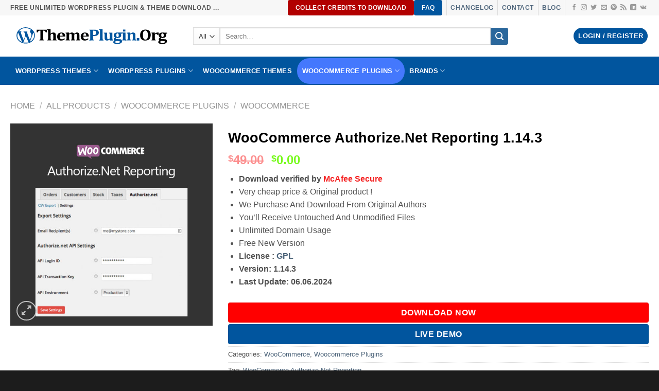

--- FILE ---
content_type: text/html; charset=UTF-8
request_url: https://themeplugin.org/shop/woocommerce-authorize-net-reporting/
body_size: 31962
content:
<!DOCTYPE html>
<html lang="en-US" prefix="og: https://ogp.me/ns#" class="loading-site no-js bg-fill">
<head>
	<meta charset="UTF-8" />
	<link rel="profile" href="https://gmpg.org/xfn/11" />
	<link rel="pingback" href="https://themeplugin.org/xmlrpc.php" />

	<script>(function(html){html.className = html.className.replace(/\bno-js\b/,'js')})(document.documentElement);</script>
<meta name="viewport" content="width=device-width, initial-scale=1" />
<!-- Search Engine Optimization by Rank Math - https://rankmath.com/ -->
<title>🥇[DOWNLOAD] WooCommerce Authorize.Net Reporting 1.14.3 ThemePlugin.Org</title>
<meta name="description" content="Download verified by McAfee Secure Very cheap price &amp; Original product ! We Purchase And Download From Original Authors You&#039;ll Receive Untouched And Unmodified Files Unlimited Domain Usage Free New Version License : GPL"/>
<meta name="robots" content="follow, index, max-snippet:-1, max-video-preview:-1, max-image-preview:large"/>
<link rel="canonical" href="https://themeplugin.org/shop/woocommerce-authorize-net-reporting/" />
<meta property="og:locale" content="en_US" />
<meta property="og:type" content="product" />
<meta property="og:title" content="🥇[DOWNLOAD] WooCommerce Authorize.Net Reporting 1.14.3 ThemePlugin.Org" />
<meta property="og:description" content="Download verified by McAfee Secure Very cheap price &amp; Original product ! We Purchase And Download From Original Authors You&#039;ll Receive Untouched And Unmodified Files Unlimited Domain Usage Free New Version License : GPL" />
<meta property="og:url" content="https://themeplugin.org/shop/woocommerce-authorize-net-reporting/" />
<meta property="og:site_name" content="ThemePlugin.Org" />
<meta property="og:updated_time" content="2024-06-07T04:50:04+01:00" />
<meta property="fb:app_id" content="838236326706514" />
<meta property="og:image" content="https://themeplugin.org/wp-content/uploads/2019/11/WooCommerce-Authorize.Net-Reporting.jpg" />
<meta property="og:image:secure_url" content="https://themeplugin.org/wp-content/uploads/2019/11/WooCommerce-Authorize.Net-Reporting.jpg" />
<meta property="og:image:width" content="500" />
<meta property="og:image:height" content="500" />
<meta property="og:image:alt" content="WooCommerce Authorize.Net Reporting  1.14.3" />
<meta property="og:image:type" content="image/jpeg" />
<meta property="product:brand" content="WooCommerce Authorize.Net Reporting" />
<meta property="product:price:currency" content="USD" />
<meta property="product:availability" content="instock" />
<meta name="twitter:card" content="summary_large_image" />
<meta name="twitter:title" content="🥇[DOWNLOAD] WooCommerce Authorize.Net Reporting 1.14.3 ThemePlugin.Org" />
<meta name="twitter:description" content="Download verified by McAfee Secure Very cheap price &amp; Original product ! We Purchase And Download From Original Authors You&#039;ll Receive Untouched And Unmodified Files Unlimited Domain Usage Free New Version License : GPL" />
<meta name="twitter:site" content="@themepluginorg" />
<meta name="twitter:creator" content="@themepluginorg" />
<meta name="twitter:image" content="https://themeplugin.org/wp-content/uploads/2019/11/WooCommerce-Authorize.Net-Reporting.jpg" />
<meta name="twitter:label1" content="Price" />
<meta name="twitter:data1" content="&#036;0.00" />
<meta name="twitter:label2" content="Availability" />
<meta name="twitter:data2" content="In stock" />
<script type="application/ld+json" class="rank-math-schema">{"@context":"https://schema.org","@graph":[{"@type":"Place","@id":"https://themeplugin.org/#place","address":{"@type":"PostalAddress","streetAddress":"27, Old Gloucester Street","addressRegion":"LONDON","postalCode":"WC1N 3AX","addressCountry":"UNITED KINGDOM"}},{"@type":"Organization","@id":"https://themeplugin.org/#organization","name":"ThemePlugin.Org","url":"https://themeplugin.org","sameAs":["https://www.facebook.com/themeplugin.org/","https://twitter.com/themepluginorg"],"email":"contact@themeplugin.org","address":{"@type":"PostalAddress","streetAddress":"27, Old Gloucester Street","addressRegion":"LONDON","postalCode":"WC1N 3AX","addressCountry":"UNITED KINGDOM"},"logo":{"@type":"ImageObject","@id":"https://themeplugin.org/#logo","url":"https://themeplugin.org/wp-content/uploads/2020/09/ThemePlugin.Org-Logo.png","contentUrl":"https://themeplugin.org/wp-content/uploads/2020/09/ThemePlugin.Org-Logo.png","caption":"ThemePlugin.Org","inLanguage":"en-US","width":"1920","height":"1080"},"contactPoint":[{"@type":"ContactPoint","telephone":"+447743042220","contactType":"customer support"},{"@type":"ContactPoint","telephone":"+447743042220","contactType":"technical support"}],"location":{"@id":"https://themeplugin.org/#place"}},{"@type":"WebSite","@id":"https://themeplugin.org/#website","url":"https://themeplugin.org","name":"ThemePlugin.Org","publisher":{"@id":"https://themeplugin.org/#organization"},"inLanguage":"en-US"},{"@type":"ImageObject","@id":"https://themeplugin.org/wp-content/uploads/2019/11/WooCommerce-Authorize.Net-Reporting.jpg","url":"https://themeplugin.org/wp-content/uploads/2019/11/WooCommerce-Authorize.Net-Reporting.jpg","width":"500","height":"500","inLanguage":"en-US"},{"@type":"ItemPage","@id":"https://themeplugin.org/shop/woocommerce-authorize-net-reporting/#webpage","url":"https://themeplugin.org/shop/woocommerce-authorize-net-reporting/","name":"\ud83e\udd47[DOWNLOAD] WooCommerce Authorize.Net Reporting 1.14.3 ThemePlugin.Org","datePublished":"2019-11-15T16:56:31+01:00","dateModified":"2024-06-07T04:50:04+01:00","isPartOf":{"@id":"https://themeplugin.org/#website"},"primaryImageOfPage":{"@id":"https://themeplugin.org/wp-content/uploads/2019/11/WooCommerce-Authorize.Net-Reporting.jpg"},"inLanguage":"en-US"},{"@type":"Product","brand":{"@type":"Brand","name":"WooCommerce Authorize.Net Reporting"},"name":"\ud83e\udd47[DOWNLOAD] WooCommerce Authorize.Net Reporting 1.14.3 ThemePlugin.Org","description":"Download verified by McAfee Secure Very cheap price &amp; Original product ! We Purchase And Download From Original Authors You'll Receive Untouched And Unmodified Files Unlimited Domain Usage Free New Version License : GPL","sku":"woocommerce-authorize-net-reporting","category":"Woocommerce Plugins &gt; WooCommerce","mainEntityOfPage":{"@id":"https://themeplugin.org/shop/woocommerce-authorize-net-reporting/#webpage"},"image":[{"@type":"ImageObject","url":"https://themeplugin.org/wp-content/uploads/2019/11/WooCommerce-Authorize.Net-Reporting.jpg","height":"500","width":"500"}],"offers":{"@type":"Offer","price":"0","priceCurrency":"USD","priceValidUntil":"2025-12-30","availability":"http://schema.org/InStock","itemCondition":"NewCondition","url":"https://themeplugin.org/shop/woocommerce-authorize-net-reporting/","seller":{"@type":"Organization","@id":"https://themeplugin.org/","name":"ThemePlugin.Org","url":"https://themeplugin.org","logo":"https://themeplugin.org/wp-content/uploads/2020/09/ThemePlugin.Org-Logo.png"}},"@id":"https://themeplugin.org/shop/woocommerce-authorize-net-reporting/#richSnippet"}]}</script>
<!-- /Rank Math WordPress SEO plugin -->

<link rel='dns-prefetch' href='//cdn.jsdelivr.net' />
<link rel='prefetch' href='https://themeplugin.org/wp-content/themes/flatsome/assets/js/flatsome.js?ver=43f05e0ca79aa585a6aa' />
<link rel='prefetch' href='https://themeplugin.org/wp-content/themes/flatsome/assets/js/chunk.slider.js?ver=3.17.7' />
<link rel='prefetch' href='https://themeplugin.org/wp-content/themes/flatsome/assets/js/chunk.popups.js?ver=3.17.7' />
<link rel='prefetch' href='https://themeplugin.org/wp-content/themes/flatsome/assets/js/chunk.tooltips.js?ver=3.17.7' />
<link rel='prefetch' href='https://themeplugin.org/wp-content/themes/flatsome/assets/js/woocommerce.js?ver=1a392523165907adee6a' />
<link rel="alternate" type="application/rss+xml" title="ThemePlugin.Org &raquo; Feed" href="https://themeplugin.org/feed/" />
<link rel="alternate" type="application/rss+xml" title="ThemePlugin.Org &raquo; Comments Feed" href="https://themeplugin.org/comments/feed/" />
<link rel="alternate" type="application/rss+xml" title="ThemePlugin.Org &raquo; WooCommerce Authorize.Net Reporting  1.14.3 Comments Feed" href="https://themeplugin.org/shop/woocommerce-authorize-net-reporting/feed/" />
<style id='classic-theme-styles-inline-css' type='text/css'>
/*! This file is auto-generated */
.wp-block-button__link{color:#fff;background-color:#32373c;border-radius:9999px;box-shadow:none;text-decoration:none;padding:calc(.667em + 2px) calc(1.333em + 2px);font-size:1.125em}.wp-block-file__button{background:#32373c;color:#fff;text-decoration:none}
</style>
<link rel='stylesheet' id='photoswipe-css' href='https://themeplugin.org/wp-content/plugins/woocommerce/assets/css/photoswipe/photoswipe.min.css?ver=8.2.4' type='text/css' media='all' />
<link rel='stylesheet' id='photoswipe-default-skin-css' href='https://themeplugin.org/wp-content/plugins/woocommerce/assets/css/photoswipe/default-skin/default-skin.min.css?ver=8.2.4' type='text/css' media='all' />
<style id='woocommerce-inline-inline-css' type='text/css'>
.woocommerce form .form-row .required { visibility: visible; }
</style>
<link rel='stylesheet' id='wc-memberships-frontend-css' href='https://themeplugin.org/wp-content/plugins/woocommerce-memberships/assets/css/frontend/wc-memberships-frontend.min.css?ver=1.23.1' type='text/css' media='all' />
<link rel='stylesheet' id='flatsome-main-css' href='https://themeplugin.org/wp-content/themes/flatsome/assets/css/flatsome.css?ver=3.17.7' type='text/css' media='all' />
<style id='flatsome-main-inline-css' type='text/css'>
@font-face {
				font-family: "fl-icons";
				font-display: block;
				src: url(https://themeplugin.org/wp-content/themes/flatsome/assets/css/icons/fl-icons.eot?v=3.17.7);
				src:
					url(https://themeplugin.org/wp-content/themes/flatsome/assets/css/icons/fl-icons.eot#iefix?v=3.17.7) format("embedded-opentype"),
					url(https://themeplugin.org/wp-content/themes/flatsome/assets/css/icons/fl-icons.woff2?v=3.17.7) format("woff2"),
					url(https://themeplugin.org/wp-content/themes/flatsome/assets/css/icons/fl-icons.ttf?v=3.17.7) format("truetype"),
					url(https://themeplugin.org/wp-content/themes/flatsome/assets/css/icons/fl-icons.woff?v=3.17.7) format("woff"),
					url(https://themeplugin.org/wp-content/themes/flatsome/assets/css/icons/fl-icons.svg?v=3.17.7#fl-icons) format("svg");
			}
</style>
<link rel='stylesheet' id='flatsome-shop-css' href='https://themeplugin.org/wp-content/themes/flatsome/assets/css/flatsome-shop.css?ver=3.17.7' type='text/css' media='all' />
<link rel='stylesheet' id='flatsome-style-css' href='https://themeplugin.org/wp-content/themes/flatsome-child/style.css?ver=3.0' type='text/css' media='all' />
<script type="text/javascript" src="https://themeplugin.org/wp-includes/js/jquery/jquery.min.js?ver=3.7.1" id="jquery-core-js"></script>
<link rel="https://api.w.org/" href="https://themeplugin.org/wp-json/" /><link rel="alternate" type="application/json" href="https://themeplugin.org/wp-json/wp/v2/product/2832" /><link rel="EditURI" type="application/rsd+xml" title="RSD" href="https://themeplugin.org/xmlrpc.php?rsd" />
<link rel='shortlink' href='https://themeplugin.org/?p=2832' />
<link rel="alternate" type="application/json+oembed" href="https://themeplugin.org/wp-json/oembed/1.0/embed?url=https%3A%2F%2Fthemeplugin.org%2Fshop%2Fwoocommerce-authorize-net-reporting%2F" />
<link rel="alternate" type="text/xml+oembed" href="https://themeplugin.org/wp-json/oembed/1.0/embed?url=https%3A%2F%2Fthemeplugin.org%2Fshop%2Fwoocommerce-authorize-net-reporting%2F&#038;format=xml" />
<style>.bg{opacity: 0; transition: opacity 1s; -webkit-transition: opacity 1s;} .bg-loaded{opacity: 1;}</style><meta name="facebook-domain-verification" content="zfx06py6dlorjhlghw23fxsmzn9mfo" />
<!-- Google tag (gtag.js) -->
<script async src="https://www.googletagmanager.com/gtag/js?id=G-NFX295Y0T5"></script>
<script>
  window.dataLayer = window.dataLayer || [];
  function gtag(){dataLayer.push(arguments);}
  gtag('js', new Date());

  gtag('config', 'G-NFX295Y0T5');
</script>	<noscript><style>.woocommerce-product-gallery{ opacity: 1 !important; }</style></noscript>
	<link rel="icon" href="https://themeplugin.org/wp-content/uploads/2020/06/themeplugin-icon-512-100x100.png" sizes="32x32" />
<link rel="icon" href="https://themeplugin.org/wp-content/uploads/2020/06/themeplugin-icon-512-300x300.png" sizes="192x192" />
<link rel="apple-touch-icon" href="https://themeplugin.org/wp-content/uploads/2020/06/themeplugin-icon-512-300x300.png" />
<meta name="msapplication-TileImage" content="https://themeplugin.org/wp-content/uploads/2020/06/themeplugin-icon-512-300x300.png" />
<style id="custom-css" type="text/css">:root {--primary-color: #01559e;}.container-width, .full-width .ubermenu-nav, .container, .row{max-width: 1270px}.row.row-collapse{max-width: 1240px}.row.row-small{max-width: 1262.5px}.row.row-large{max-width: 1300px}.flatsome-cookies {background-color: #303030}.header-main{height: 80px}#logo img{max-height: 80px}#logo{width:325px;}.header-bottom{min-height: 55px}.header-top{min-height: 20px}.transparent .header-main{height: 30px}.transparent #logo img{max-height: 30px}.has-transparent + .page-title:first-of-type,.has-transparent + #main > .page-title,.has-transparent + #main > div > .page-title,.has-transparent + #main .page-header-wrapper:first-of-type .page-title{padding-top: 110px;}.header.show-on-scroll,.stuck .header-main{height:105px!important}.stuck #logo img{max-height: 105px!important}.search-form{ width: 83%;}.header-bg-color {background-color: #ffffff}.header-bottom {background-color: #01559e}.header-main .nav > li > a{line-height: 16px }.stuck .header-main .nav > li > a{line-height: 31px }.header-bottom-nav > li > a{line-height: 30px }@media (max-width: 549px) {.header-main{height: 70px}#logo img{max-height: 70px}}.main-menu-overlay{background-color: #ffffff}.nav-dropdown-has-arrow.nav-dropdown-has-border li.has-dropdown:before{border-bottom-color: #aaaaaa;}.nav .nav-dropdown{border-color: #aaaaaa }.nav-dropdown{border-radius:15px}.nav-dropdown{font-size:80%}.nav-dropdown-has-arrow li.has-dropdown:after{border-bottom-color: #ffffff;}.nav .nav-dropdown{background-color: #ffffff}.header-top{background-color:#f7f7f7!important;}/* Color */.accordion-title.active, .has-icon-bg .icon .icon-inner,.logo a, .primary.is-underline, .primary.is-link, .badge-outline .badge-inner, .nav-outline > li.active> a,.nav-outline >li.active > a, .cart-icon strong,[data-color='primary'], .is-outline.primary{color: #01559e;}/* Color !important */[data-text-color="primary"]{color: #01559e!important;}/* Background Color */[data-text-bg="primary"]{background-color: #01559e;}/* Background */.scroll-to-bullets a,.featured-title, .label-new.menu-item > a:after, .nav-pagination > li > .current,.nav-pagination > li > span:hover,.nav-pagination > li > a:hover,.has-hover:hover .badge-outline .badge-inner,button[type="submit"], .button.wc-forward:not(.checkout):not(.checkout-button), .button.submit-button, .button.primary:not(.is-outline),.featured-table .title,.is-outline:hover, .has-icon:hover .icon-label,.nav-dropdown-bold .nav-column li > a:hover, .nav-dropdown.nav-dropdown-bold > li > a:hover, .nav-dropdown-bold.dark .nav-column li > a:hover, .nav-dropdown.nav-dropdown-bold.dark > li > a:hover, .header-vertical-menu__opener ,.is-outline:hover, .tagcloud a:hover,.grid-tools a, input[type='submit']:not(.is-form), .box-badge:hover .box-text, input.button.alt,.nav-box > li > a:hover,.nav-box > li.active > a,.nav-pills > li.active > a ,.current-dropdown .cart-icon strong, .cart-icon:hover strong, .nav-line-bottom > li > a:before, .nav-line-grow > li > a:before, .nav-line > li > a:before,.banner, .header-top, .slider-nav-circle .flickity-prev-next-button:hover svg, .slider-nav-circle .flickity-prev-next-button:hover .arrow, .primary.is-outline:hover, .button.primary:not(.is-outline), input[type='submit'].primary, input[type='submit'].primary, input[type='reset'].button, input[type='button'].primary, .badge-inner{background-color: #01559e;}/* Border */.nav-vertical.nav-tabs > li.active > a,.scroll-to-bullets a.active,.nav-pagination > li > .current,.nav-pagination > li > span:hover,.nav-pagination > li > a:hover,.has-hover:hover .badge-outline .badge-inner,.accordion-title.active,.featured-table,.is-outline:hover, .tagcloud a:hover,blockquote, .has-border, .cart-icon strong:after,.cart-icon strong,.blockUI:before, .processing:before,.loading-spin, .slider-nav-circle .flickity-prev-next-button:hover svg, .slider-nav-circle .flickity-prev-next-button:hover .arrow, .primary.is-outline:hover{border-color: #01559e}.nav-tabs > li.active > a{border-top-color: #01559e}.widget_shopping_cart_content .blockUI.blockOverlay:before { border-left-color: #01559e }.woocommerce-checkout-review-order .blockUI.blockOverlay:before { border-left-color: #01559e }/* Fill */.slider .flickity-prev-next-button:hover svg,.slider .flickity-prev-next-button:hover .arrow{fill: #01559e;}/* Focus */.primary:focus-visible, .submit-button:focus-visible, button[type="submit"]:focus-visible { outline-color: #01559e!important; }/* Background Color */[data-icon-label]:after, .secondary.is-underline:hover,.secondary.is-outline:hover,.icon-label,.button.secondary:not(.is-outline),.button.alt:not(.is-outline), .badge-inner.on-sale, .button.checkout, .single_add_to_cart_button, .current .breadcrumb-step{ background-color:#2a679c; }[data-text-bg="secondary"]{background-color: #2a679c;}/* Color */.secondary.is-underline,.secondary.is-link, .secondary.is-outline,.stars a.active, .star-rating:before, .woocommerce-page .star-rating:before,.star-rating span:before, .color-secondary{color: #2a679c}/* Color !important */[data-text-color="secondary"]{color: #2a679c!important;}/* Border */.secondary.is-outline:hover{border-color:#2a679c}/* Focus */.secondary:focus-visible, .alt:focus-visible { outline-color: #2a679c!important; }.success.is-underline:hover,.success.is-outline:hover,.success{background-color: #07f20b}.success-color, .success.is-link, .success.is-outline{color: #07f20b;}.success-border{border-color: #07f20b!important;}/* Color !important */[data-text-color="success"]{color: #07f20b!important;}/* Background Color */[data-text-bg="success"]{background-color: #07f20b;}body{color: #515151}h1,h2,h3,h4,h5,h6,.heading-font{color: #000000;}.header:not(.transparent) .header-bottom-nav.nav > li > a{color: #ffffff;}.header:not(.transparent) .header-bottom-nav.nav > li > a:hover,.header:not(.transparent) .header-bottom-nav.nav > li.active > a,.header:not(.transparent) .header-bottom-nav.nav > li.current > a,.header:not(.transparent) .header-bottom-nav.nav > li > a.active,.header:not(.transparent) .header-bottom-nav.nav > li > a.current{color: #022481;}.header-bottom-nav.nav-line-bottom > li > a:before,.header-bottom-nav.nav-line-grow > li > a:before,.header-bottom-nav.nav-line > li > a:before,.header-bottom-nav.nav-box > li > a:hover,.header-bottom-nav.nav-box > li.active > a,.header-bottom-nav.nav-pills > li > a:hover,.header-bottom-nav.nav-pills > li.active > a{color:#FFF!important;background-color: #022481;}a{color: #4e657b;}.current .breadcrumb-step, [data-icon-label]:after, .button#place_order,.button.checkout,.checkout-button,.single_add_to_cart_button.button{background-color: #1c9e00!important }.has-equal-box-heights .box-image {padding-top: 101%;}.star-rating span:before,.star-rating:before, .woocommerce-page .star-rating:before, .stars a:hover:after, .stars a.active:after{color: #dd9933}.price del, .product_list_widget del, del .woocommerce-Price-amount { color: #fb4646; }ins .woocommerce-Price-amount { color: #79fa1e; }.shop-page-title.featured-title .title-bg{ background-image: url(https://themeplugin.org/wp-content/uploads/2019/11/WooCommerce-Authorize.Net-Reporting.jpg)!important;}@media screen and (min-width: 550px){.products .box-vertical .box-image{min-width: 720px!important;width: 720px!important;}}.footer-1{background-color: #1e73be}.footer-2{background-color: #1c1c1c}.absolute-footer, html{background-color: #1c1c1c}.page-title-small + main .product-container > .row{padding-top:0;}.nav-vertical-fly-out > li + li {border-top-width: 1px; border-top-style: solid;}.label-new.menu-item > a:after{content:"New";}.label-hot.menu-item > a:after{content:"Hot";}.label-sale.menu-item > a:after{content:"Sale";}.label-popular.menu-item > a:after{content:"Popular";}</style>		<style type="text/css" id="wp-custom-css">
			.header-button-2 .secondary {
	background: #d6b128;
}
button#place_order {margin-top: -3em;width: 100%; }
button.single_add_to_cart_button.button.alt {
	width: 100%; animation: shake-
	border-radius:6px;
}

div#main-content {
    margin: auto !important;
		max-width: none !important;
}
.box-image, .col-inner, .product-small.box {
    border-radius: 20px;
}
.cart-header.text-left.medium-text-center {
    text-align: center;
}
a.button.cancel {
    display: none;
}
tr.my-membership-detail-user-membership-actions {
    display: none;
}
span.sku_wrapper {
    display: none;
}
#cf7-alignment {
	overflow: hidden;
}
.badge-inner.on-sale {
    background-color: #26be05;
}
#cf7-alignment .left-cf7 {
	width: 45%;
	float: left;
}
#cf7-alignment .right-cf7 {
	width: 50%;
	float: right;
}
.cf7-form-icons {
  top: 12px;
	left: 10px;
}
.cf7-icon-field {
    padding-left: 40px !important;
}

.nav-box>li:hover a {
    padding: 10px;
}

.nav-box>li.active>a, .nav-pills>li.active>a {
    opacity: 1;
    /*color: #7d7d7d;*/
    background-color: #4478fd !important;
    padding: 10px;
}
.nav-dropdown.dark .nav-column>li:hover a {
	background: #114F97;
}
.pricing-table-header .is-xxlarge {
	display: none
}
li.cat-item.cat-item-22 {
    display: none;
}
.row-xsmall>.flickity-viewport>.flickity-slider>.col, .row-xsmall>.col {
    padding: 0 9.8px 19.6px;
}
.secondary{
    background-color: #007784;
	  border-radius: 20px;
}

.yith-wcmbs-download-button {
    cursor: pointer;
    text-decoration: none;
    border: 0 !important;
    white-space: nowrap;
    display: inline-block;
    -webkit-box-shadow: none;
    text-shadow: none;
    font-size: 15px !important;
    font-family: 'Open Sans', sans-serif;
    font-style: normal;
    font-weight: 700;
    text-transform: uppercase;
    padding: 12px 17px !important;
    margin-bottom: 5px;
	  border-radius: 3px;
	margin-left:0px;
}
.yith-wcmbs-download-button.unlocked {
    background: #ab1407;
    border-radius: 4px;
    margin-right: 0px;
	   width: 100%;
    text-align: center;
}
.yith-wcmbs-download-button.unlocked:hover {
    color: #fff;
    background-color: #911717;
}
.button {  
	  margin-bottom: 0.2em;
    border-radius: 4px;
}
.menu-link-gizle a {display:none !important;}

.menu-link-gizle ul li a {display:inherit !important;}
li {
     margin-bottom: 0; 
}
.form-flat button, .form-flat input {
    border-radius: 0px;
}


.nav-dropdown.dark .nav-column>li>a {color: rgb(255, 255, 255);}
.quantity+.button {
    margin-right: 0;
    font-size: 1.1em;
    border-radius: 10px;
}
a.checkout-button.button.alt.wc-forward {
    background-color: black;
}
.stars a:hover:after, .stars a.active:after {
    color: #ffe000;
}
#billing_company_field {
  width:100%;
}
.woocommerce-billing-fields__field-wrapper {
  display: flex;
  flex-wrap: wrap;
}
#billing_state_field {
  width:50%;
	margin-left:0px;
}
#billing_country_field {
  width:45%;
	margin-right:10px;
}
#billing_email_field {
    width:100%;
}
li#menu-item-31936>a {
    background-color: white;
    margin-right: 0 !important;
    border-radius: 8px;
	  color:black;
}
li#menu-item-31936>a:hover {
    background-color: #007001;
    margin-right: 0 !important;
    border-radius: 8px;
    color: black !important;
}

li.above-new {
    background: white;
    color: red !important;
    border-radius: 15px;
}

.header:not(.transparent) .header-bottom-nav.nav > li.above-new > a {
    color: #ff0707;
}

abbr[title="required"] {
    color: #23282d;
}
.woocommerce form .form-row textarea, .woocommerce input[type="email"], .woocommerce input[type="number"], .woocommerce input[type="password"], .woocommerce input[type="reset"], .woocommerce input[type="tel"], .woocommerce input[type="text"], .woocommerce input[type="url"], .woocommerce textarea, .woocommerce-page form .form-row textarea, .woocommerce-page input[type="email"], .woocommerce-page input[type="number"], .woocommerce-page input[type="password"], .woocommerce-page input[type="reset"],  .woocommerce-page input[type="tel"], .woocommerce-page input[type="text"], .woocommerce-page input[type="url"], .woocommerce-page textarea {
border-color: #000;
    background: #ffffff;
    box-shadow: none;
    border-radius: 5px;
    border: 2px solid #000000;
}
li.cat-item {
    margin-bottom: 17px;
}
del span.amount {
    font-weight: 700;
}
span.price > span.woocommerce-Price-amount.amount {
    color: #429c01;
}
p.price > span.woocommerce-Price-amount.amount {
    color: #429c01;
}
/*body {
    padding-top: 65px;
}*/

.page-header-excerpt {
    display: none;
}
div#product-sidebar {
    padding: 0 0 0;
}
.sticky-add-to-cart--active {
    top: 0 !important;
    bottom: auto;
    padding: 15px !important;
    background-color: #fff283 !important;
}
.has-sticky-product-cart {
    padding-bottom: 0px !important;
}
li#menu-item-13855 {
    background-color: red;
    border-radius: 15px;
}
li#menu-item-13855:hover {
    background-color: red;
    border-radius: 15px;
}
.badge-container.absolute {
    display: none;
}

.yith-logo > img {
    height: 100px;
}
li.hide > a {
    display: none;
}
.countdown>span.num {
    margin-right: 5px;
    padding: 9px 9px 9px 9px;
    background: red;
    border-radius: 5px;
}
.pricing-table.ux_price_table.text-center.featured-lifetime.box-shadow-5.box-shadow-5-hover {
    color: black !important;
}

span.yith-wcmbs-download-button__name {
    color: white;
}
.orange-link {
    background: #fff700;
    background-color: #fff700;
    border-radius: 6px;
    border: 1px solid #FFFFFF;
    display: block;
    cursor: pointer;
    font-size: 15px;
    font-weight: bold;
    padding: 13px 27px;
    text-decoration: none;
    text-shadow: 0px 1px 0px #ded17c;
}
.orange-link:hover {
    background: #fff700;;
}

code {
    background: #000000;
    border: 1px solid #ff0000;
    color: white;
	font-weight: 900 !important;
}		</style>
		<style id="kirki-inline-styles"></style></head>

<body class="product-template-default single single-product postid-2832 theme-flatsome woocommerce woocommerce-page woocommerce-no-js full-width bg-fill box-shadow lightbox nav-dropdown-has-arrow nav-dropdown-has-shadow nav-dropdown-has-border">


<a class="skip-link screen-reader-text" href="#main">Skip to content</a>

<div id="wrapper">

	
	<header id="header" class="header ">
		<div class="header-wrapper">
			<div id="top-bar" class="header-top hide-for-sticky">
    <div class="flex-row container">
      <div class="flex-col hide-for-medium flex-left">
          <ul class="nav nav-left medium-nav-center nav-small  nav-pills">
              <li class="html custom html_topbar_left"><strong class="uppercase">FREE Unlimited WordPress Plugin & Theme Download ...</strong></li>          </ul>
      </div>

      <div class="flex-col hide-for-medium flex-center">
          <ul class="nav nav-center nav-small  nav-pills">
                        </ul>
      </div>

      <div class="flex-col hide-for-medium flex-right">
         <ul class="nav top-bar-nav nav-right nav-small  nav-pills">
              <li class="html header-button-1">
	<div class="header-button">
	<a href="https://themeplugin.org/verification" target="_self" class="button alert"  >
    <span>Collect Credits To download</span>
  </a>
	</div>
</li>


<li class="html header-button-2">
	<div class="header-button">
	<a href="https://themeplugin.org/faq/" class="button primary is-medium"  >
    <span>faq</span>
  </a>
	</div>
</li>
<li class="header-divider"></li><li class="html custom html_topbar_right"><strong class="uppercase"><a href="/changelog">Changelog</a></strong></li><li class="header-divider"></li><li class="html custom html_top_right_text"><strong class="uppercase"><a href="/contact">Contact</a></strong></li><li class="header-divider"></li><li class="html custom html_nav_position_text_top"><strong class="uppercase"><a href="/blog">Blog</a></strong></li><li class="header-divider"></li><li class="html header-social-icons ml-0">
	<div class="social-icons follow-icons" ><a href="https://www.facebook.com/themeplugin.org" target="_blank" rel="noopener noreferrer nofollow" data-label="Facebook" class="icon plain facebook tooltip" title="Follow on Facebook" aria-label="Follow on Facebook" ><i class="icon-facebook" ></i></a><a href="https://www.instagram.com/themeplugin/" target="_blank" rel="noopener noreferrer nofollow" data-label="Instagram" class="icon plain instagram tooltip" title="Follow on Instagram" aria-label="Follow on Instagram" ><i class="icon-instagram" ></i></a><a href="https://www.facebook.com/themeplugin.org" data-label="Twitter" target="_blank" rel="noopener noreferrer nofollow" class="icon plain twitter tooltip" title="Follow on Twitter" aria-label="Follow on Twitter" ><i class="icon-twitter" ></i></a><a href="/cdn-cgi/l/email-protection#cba8a4a5bfaaa8bf8bbfa3aea6aebba7beaca2a5e5a4b9ac" data-label="E-mail" target="_blank" rel="nofollow" class="icon plain email tooltip" title="Send us an email" aria-label="Send us an email"><i class="icon-envelop" ></i></a><a href="https://www.pinterest.com/themeplugin/" data-label="Pinterest" target="_blank" rel="noopener noreferrer nofollow" class="icon plain pinterest tooltip" title="Follow on Pinterest" aria-label="Follow on Pinterest" ><i class="icon-pinterest" ></i></a><a href="https://themeplugin.org/feed/" data-label="RSS Feed" target="_blank" rel="noopener noreferrer nofollow" class="icon plain rss tooltip" title="Subscribe to RSS" aria-label="Subscribe to RSS" ><i class="icon-feed" ></i></a><a href="https://www.linkedin.com/in/themeplugin/" data-label="LinkedIn" target="_blank" rel="noopener noreferrer nofollow" class="icon plain linkedin tooltip" title="Follow on LinkedIn" aria-label="Follow on LinkedIn" ><i class="icon-linkedin" ></i></a><a href="https://themeplugin.tumblr.com/" data-label="VKontakte" target="_blank" rel="noopener noreferrer nofollow" class="icon plain vk tooltip" title="Follow on VKontakte" aria-label="Follow on VKontakte" ><i class="icon-vk" ></i></a></div></li>
          </ul>
      </div>

            <div class="flex-col show-for-medium flex-grow">
          <ul class="nav nav-center nav-small mobile-nav  nav-pills">
              <li class="html custom html_topbar_left"><strong class="uppercase">FREE Unlimited WordPress Plugin & Theme Download ...</strong></li>          </ul>
      </div>
      
    </div>
</div>
<div id="masthead" class="header-main hide-for-sticky">
      <div class="header-inner flex-row container logo-left medium-logo-center" role="navigation">

          <!-- Logo -->
          <div id="logo" class="flex-col logo">
            
<!-- Header logo -->
<a href="https://themeplugin.org/" title="ThemePlugin.Org - Premium Wordpress Themes &amp; Plugins" rel="home">
		<img width="0" height="0" src="https://themeplugin.org/wp-content/uploads/2021/10/themeplugin.org-new-logo.svg" class="header_logo header-logo" alt="ThemePlugin.Org"/><img  width="0" height="0" src="https://themeplugin.org/wp-content/uploads/2021/10/themeplugin.org-new-logo.svg" class="header-logo-dark" alt="ThemePlugin.Org"/></a>
          </div>

          <!-- Mobile Left Elements -->
          <div class="flex-col show-for-medium flex-left">
            <ul class="mobile-nav nav nav-left ">
              <li class="nav-icon has-icon">
  <div class="header-button">		<a href="#" data-open="#main-menu" data-pos="center" data-bg="main-menu-overlay" data-color="" class="icon button circle is-outline is-small" aria-label="Menu" aria-controls="main-menu" aria-expanded="false">

		  <i class="icon-menu" ></i>
		  		</a>
	 </div> </li>
            </ul>
          </div>

          <!-- Left Elements -->
          <div class="flex-col hide-for-medium flex-left
            flex-grow">
            <ul class="header-nav header-nav-main nav nav-left  nav-pills nav-uppercase" >
              <li class="header-search-form search-form html relative has-icon">
	<div class="header-search-form-wrapper">
		<div class="searchform-wrapper ux-search-box relative is-normal"><form role="search" method="get" class="searchform" action="https://themeplugin.org/">
	<div class="flex-row relative">
					<div class="flex-col search-form-categories">
				<select class="search_categories resize-select mb-0" name="product_cat"><option value="" selected='selected'>All</option><option value="wordpress-brands">Brands</option><option value="business-2">Business</option><option value="codecanyon-2">CodeCanyon</option><option value="ecommerce-2">eCommerce</option><option value="multipurpose-2">Multipurpose</option><option value="php-scripts">PHP scripts</option><option value="site-templates">Site Templates</option><option value="softwares">Softwares</option><option value="themeforest-2">ThemeForest</option><option value="uncategorized">Uncategorized</option><option value="woocommerce-plugins">Woocommerce Plugins</option><option value="woocommerce-theme">WooCommerce Themes</option><option value="wordpress-brands-2">wordpress brands</option><option value="wordpress-plugins">Wordpress Plugins</option><option value="wordpress-themes">Wordpress Themes</option></select>			</div>
						<div class="flex-col flex-grow">
			<label class="screen-reader-text" for="woocommerce-product-search-field-0">Search for:</label>
			<input type="search" id="woocommerce-product-search-field-0" class="search-field mb-0" placeholder="Search&hellip;" value="" name="s" />
			<input type="hidden" name="post_type" value="product" />
					</div>
		<div class="flex-col">
			<button type="submit" value="Search" class="ux-search-submit submit-button secondary button  icon mb-0" aria-label="Submit">
				<i class="icon-search" ></i>			</button>
		</div>
	</div>
	<div class="live-search-results text-left z-top"></div>
</form>
</div>	</div>
</li>
            </ul>
          </div>

          <!-- Right Elements -->
          <div class="flex-col hide-for-medium flex-right">
            <ul class="header-nav header-nav-main nav nav-right  nav-pills nav-uppercase">
              <li class="account-item has-icon
    "
>
<div class="header-button">
<a href="https://themeplugin.org/my-account/"
    class="nav-top-link nav-top-not-logged-in icon primary button circle is-small"
    data-open="#login-form-popup"  >
    <span>
    Login     / Register  </span>
  
</a>

</div>

</li>
            </ul>
          </div>

          <!-- Mobile Right Elements -->
          <div class="flex-col show-for-medium flex-right">
            <ul class="mobile-nav nav nav-right ">
              <li class="cart-item has-icon">

<div class="header-button">      <a href="https://themeplugin.org/?page_id=21" class="header-cart-link off-canvas-toggle nav-top-link icon primary button circle is-small" data-open="#cart-popup" data-class="off-canvas-cart" title="Cart" data-pos="right">
  
    <i class="icon-shopping-basket"
    data-icon-label="0">
  </i>
  </a>
</div>

  <!-- Cart Sidebar Popup -->
  <div id="cart-popup" class="mfp-hide widget_shopping_cart">
  <div class="cart-popup-inner inner-padding">
      <div class="cart-popup-title text-center">
          <h4 class="uppercase">Cart</h4>
          <div class="is-divider"></div>
      </div>
      <div class="widget_shopping_cart_content">
          

	<p class="woocommerce-mini-cart__empty-message">No products in the cart.</p>


      </div>
             <div class="cart-sidebar-content relative"></div>  </div>
  </div>

</li>
            </ul>
          </div>

      </div>

      </div>
<div id="wide-nav" class="header-bottom wide-nav hide-for-sticky hide-for-medium">
    <div class="flex-row container">

                        <div class="flex-col hide-for-medium flex-left">
                <ul class="nav header-nav header-bottom-nav nav-left  nav-pills nav-uppercase">
                    <li id="menu-item-195" class="menu-item menu-item-type-taxonomy menu-item-object-product_cat menu-item-has-children menu-item-195 menu-item-design-default has-dropdown"><a href="https://themeplugin.org/product-category/wordpress-themes/" class="nav-top-link" aria-expanded="false" aria-haspopup="menu">WORDPRESS THEMES<i class="icon-angle-down" ></i></a>
<ul class="sub-menu nav-dropdown nav-dropdown-bold">
	<li id="menu-item-8856" class="menu-link-gizle menu-item menu-item-type-custom menu-item-object-custom menu-item-has-children menu-item-8856 nav-dropdown-col"><a href="#">Menu 1</a>
	<ul class="sub-menu nav-column nav-dropdown-bold">
		<li id="menu-item-8857" class="menu-item menu-item-type-taxonomy menu-item-object-product_cat menu-item-8857"><a href="https://themeplugin.org/product-category/wordpress-themes/blog/">Blog</a></li>
		<li id="menu-item-8858" class="menu-item menu-item-type-taxonomy menu-item-object-product_cat menu-item-8858"><a href="https://themeplugin.org/product-category/wordpress-themes/buddypress/">BuddyPress</a></li>
		<li id="menu-item-8859" class="menu-item menu-item-type-taxonomy menu-item-object-product_cat menu-item-8859"><a href="https://themeplugin.org/product-category/wordpress-themes/business/">Business</a></li>
		<li id="menu-item-8860" class="menu-item menu-item-type-taxonomy menu-item-object-product_cat menu-item-8860"><a href="https://themeplugin.org/product-category/wordpress-themes/corporate/">Corporate</a></li>
		<li id="menu-item-8861" class="menu-item menu-item-type-taxonomy menu-item-object-product_cat menu-item-8861"><a href="https://themeplugin.org/product-category/wordpress-themes/creative/">Creative</a></li>
		<li id="menu-item-8829" class="menu-item menu-item-type-taxonomy menu-item-object-product_cat menu-item-8829"><a href="https://themeplugin.org/product-category/wordpress-themes/directory-listings-wordpress-themes/">Directory &amp; Listings</a></li>
		<li id="menu-item-12450" class="menu-item menu-item-type-taxonomy menu-item-object-product_cat menu-item-12450"><a href="https://themeplugin.org/product-category/wordpress-themes/ecommerce/">eCommerce</a></li>
		<li id="menu-item-8864" class="menu-item menu-item-type-taxonomy menu-item-object-product_cat menu-item-8864"><a href="https://themeplugin.org/product-category/wordpress-themes/education/">Education</a></li>
	</ul>
</li>
	<li id="menu-item-8865" class="menu-link-gizle menu-item menu-item-type-custom menu-item-object-custom menu-item-has-children menu-item-8865 nav-dropdown-col"><a href="#">Menu 2</a>
	<ul class="sub-menu nav-column nav-dropdown-bold">
		<li id="menu-item-8867" class="menu-item menu-item-type-taxonomy menu-item-object-product_cat menu-item-8867"><a href="https://themeplugin.org/product-category/wordpress-themes/miscellaneous/">Miscellaneous</a></li>
		<li id="menu-item-8868" class="menu-item menu-item-type-taxonomy menu-item-object-product_cat menu-item-8868"><a href="https://themeplugin.org/product-category/wordpress-themes/mobile/">Mobile</a></li>
		<li id="menu-item-8869" class="menu-item menu-item-type-taxonomy menu-item-object-product_cat menu-item-8869"><a href="https://themeplugin.org/product-category/wordpress-themes/multi-vendor-wordpress-themes/">Multi Vendor</a></li>
		<li id="menu-item-8870" class="menu-item menu-item-type-taxonomy menu-item-object-product_cat menu-item-8870"><a href="https://themeplugin.org/product-category/wordpress-themes/multipurpose/">Multipurpose</a></li>
		<li id="menu-item-8871" class="menu-item menu-item-type-taxonomy menu-item-object-product_cat menu-item-8871"><a href="https://themeplugin.org/product-category/wordpress-themes/newspaper-magazine/">Newspaper &#8211; Magazine</a></li>
		<li id="menu-item-8872" class="menu-item menu-item-type-taxonomy menu-item-object-product_cat menu-item-8872"><a href="https://themeplugin.org/product-category/wordpress-themes/real-estate/">Real Estate</a></li>
		<li id="menu-item-8873" class="menu-item menu-item-type-taxonomy menu-item-object-product_cat menu-item-8873"><a href="https://themeplugin.org/product-category/wordpress-themes/technology/">Technology</a></li>
	</ul>
</li>
</ul>
</li>
<li id="menu-item-193" class="menu-item menu-item-type-taxonomy menu-item-object-product_cat menu-item-has-children menu-item-193 menu-item-design-default has-dropdown"><a href="https://themeplugin.org/product-category/wordpress-plugins/" class="nav-top-link" aria-expanded="false" aria-haspopup="menu">WordPress Plugins<i class="icon-angle-down" ></i></a>
<ul class="sub-menu nav-dropdown nav-dropdown-bold">
	<li id="menu-item-8853" class="menu-link-gizle menu-item menu-item-type-custom menu-item-object-custom menu-item-has-children menu-item-8853 nav-dropdown-col"><a href="#">Menu 1</a>
	<ul class="sub-menu nav-column nav-dropdown-bold">
		<li id="menu-item-8823" class="menu-item menu-item-type-taxonomy menu-item-object-product_cat menu-item-8823"><a href="https://themeplugin.org/product-category/wordpress-plugins/admin-tools/">Admin Tools</a></li>
		<li id="menu-item-8824" class="menu-item menu-item-type-taxonomy menu-item-object-product_cat menu-item-8824"><a href="https://themeplugin.org/product-category/wordpress-plugins/advertising/">Advertising</a></li>
		<li id="menu-item-8825" class="menu-item menu-item-type-taxonomy menu-item-object-product_cat menu-item-8825"><a href="https://themeplugin.org/product-category/wordpress-plugins/backup/">Backup</a></li>
		<li id="menu-item-8826" class="menu-item menu-item-type-taxonomy menu-item-object-product_cat menu-item-8826"><a href="https://themeplugin.org/product-category/wordpress-plugins/cache-minify/">Cache &amp; Minify</a></li>
		<li id="menu-item-8827" class="menu-item menu-item-type-taxonomy menu-item-object-product_cat menu-item-8827"><a href="https://themeplugin.org/product-category/wordpress-plugins/calendars/">Calendars</a></li>
		<li id="menu-item-8828" class="menu-item menu-item-type-taxonomy menu-item-object-product_cat menu-item-8828"><a href="https://themeplugin.org/product-category/wordpress-plugins/coming-soon/">Coming Soon</a></li>
		<li id="menu-item-8862" class="menu-item menu-item-type-taxonomy menu-item-object-product_cat menu-item-8862"><a href="https://themeplugin.org/product-category/wordpress-plugins/directory-listings/">Directory &amp; Listings</a></li>
		<li id="menu-item-8830" class="menu-item menu-item-type-taxonomy menu-item-object-product_cat menu-item-8830"><a href="https://themeplugin.org/product-category/wordpress-plugins/e-mail-newsletters/">E-Mail &amp; Newsletters</a></li>
		<li id="menu-item-8831" class="menu-item menu-item-type-taxonomy menu-item-object-product_cat menu-item-8831"><a href="https://themeplugin.org/product-category/wordpress-plugins/forms/">Forms</a></li>
		<li id="menu-item-8832" class="menu-item menu-item-type-taxonomy menu-item-object-product_cat menu-item-8832"><a href="https://themeplugin.org/product-category/wordpress-plugins/forums/">Forums</a></li>
	</ul>
</li>
	<li id="menu-item-8854" class="menu-link-gizle menu-item menu-item-type-custom menu-item-object-custom menu-item-has-children menu-item-8854 nav-dropdown-col"><a href="#">Menu 2</a>
	<ul class="sub-menu nav-column nav-dropdown-bold">
		<li id="menu-item-8833" class="menu-item menu-item-type-taxonomy menu-item-object-product_cat menu-item-8833"><a href="https://themeplugin.org/product-category/wordpress-plugins/galleries/">Galleries</a></li>
		<li id="menu-item-8834" class="menu-item menu-item-type-taxonomy menu-item-object-product_cat menu-item-8834"><a href="https://themeplugin.org/product-category/wordpress-plugins/help-desk-live-chat/">Help Desk &#8211; Live Chat</a></li>
		<li id="menu-item-8835" class="menu-item menu-item-type-taxonomy menu-item-object-product_cat menu-item-8835"><a href="https://themeplugin.org/product-category/wordpress-plugins/import-export/">Import &amp; Export</a></li>
		<li id="menu-item-8836" class="menu-item menu-item-type-taxonomy menu-item-object-product_cat menu-item-8836"><a href="https://themeplugin.org/product-category/wordpress-plugins/interface-elements/">Interface Elements</a></li>
		<li id="menu-item-8837" class="menu-item menu-item-type-taxonomy menu-item-object-product_cat menu-item-8837"><a href="https://themeplugin.org/product-category/wordpress-plugins/lms/">LMS</a></li>
		<li id="menu-item-8838" class="menu-item menu-item-type-taxonomy menu-item-object-product_cat menu-item-8838"><a href="https://themeplugin.org/product-category/wordpress-plugins/maps/">Maps</a></li>
		<li id="menu-item-8839" class="menu-item menu-item-type-taxonomy menu-item-object-product_cat menu-item-8839"><a href="https://themeplugin.org/product-category/wordpress-plugins/media/">Media</a></li>
		<li id="menu-item-8840" class="menu-item menu-item-type-taxonomy menu-item-object-product_cat menu-item-8840"><a href="https://themeplugin.org/product-category/wordpress-plugins/membership/">Membership</a></li>
		<li id="menu-item-8841" class="menu-item menu-item-type-taxonomy menu-item-object-product_cat menu-item-8841"><a href="https://themeplugin.org/product-category/wordpress-plugins/menu-design/">Menu Design</a></li>
		<li id="menu-item-8842" class="menu-item menu-item-type-taxonomy menu-item-object-product_cat menu-item-8842"><a href="https://themeplugin.org/product-category/wordpress-plugins/multi-vendor/">Multi Vendor</a></li>
		<li id="menu-item-8843" class="menu-item menu-item-type-taxonomy menu-item-object-product_cat menu-item-8843"><a href="https://themeplugin.org/product-category/wordpress-plugins/multilingual/">Multilingual</a></li>
	</ul>
</li>
	<li id="menu-item-8855" class="menu-link-gizle menu-item menu-item-type-custom menu-item-object-custom menu-item-has-children menu-item-8855 nav-dropdown-col"><a href="#">Menu 3</a>
	<ul class="sub-menu nav-column nav-dropdown-bold">
		<li id="menu-item-8844" class="menu-item menu-item-type-taxonomy menu-item-object-product_cat menu-item-8844"><a href="https://themeplugin.org/product-category/wordpress-plugins/multisite/">Multisite</a></li>
		<li id="menu-item-8845" class="menu-item menu-item-type-taxonomy menu-item-object-product_cat menu-item-8845"><a href="https://themeplugin.org/product-category/wordpress-plugins/page-builder/">Page Builder</a></li>
		<li id="menu-item-8846" class="menu-item menu-item-type-taxonomy menu-item-object-product_cat menu-item-8846"><a href="https://themeplugin.org/product-category/wordpress-plugins/payment/">Payment</a></li>
		<li id="menu-item-8847" class="menu-item menu-item-type-taxonomy menu-item-object-product_cat menu-item-8847"><a href="https://themeplugin.org/product-category/wordpress-plugins/security/">Security</a></li>
		<li id="menu-item-8848" class="menu-item menu-item-type-taxonomy menu-item-object-product_cat menu-item-8848"><a href="https://themeplugin.org/product-category/wordpress-plugins/seo/">SEO</a></li>
		<li id="menu-item-8849" class="menu-item menu-item-type-taxonomy menu-item-object-product_cat menu-item-8849"><a href="https://themeplugin.org/product-category/wordpress-plugins/shipping/">Shipping</a></li>
		<li id="menu-item-8850" class="menu-item menu-item-type-taxonomy menu-item-object-product_cat menu-item-8850"><a href="https://themeplugin.org/product-category/wordpress-plugins/slider/">Slider</a></li>
		<li id="menu-item-8851" class="menu-item menu-item-type-taxonomy menu-item-object-product_cat menu-item-8851"><a href="https://themeplugin.org/product-category/wordpress-plugins/social-media-plugins/">Social Media Plugins</a></li>
		<li id="menu-item-8852" class="menu-item menu-item-type-taxonomy menu-item-object-product_cat menu-item-8852"><a href="https://themeplugin.org/product-category/wordpress-plugins/utilities/">Utilities</a></li>
	</ul>
</li>
</ul>
</li>
<li id="menu-item-12448" class="menu-item menu-item-type-taxonomy menu-item-object-product_cat menu-item-12448 menu-item-design-default"><a href="https://themeplugin.org/product-category/woocommerce-theme/" class="nav-top-link">WooCommerce Themes</a></li>
<li id="menu-item-185" class="menu-item menu-item-type-taxonomy menu-item-object-product_cat current-product-ancestor current-menu-parent current-product-parent menu-item-has-children menu-item-185 active menu-item-design-default has-dropdown"><a href="https://themeplugin.org/product-category/woocommerce-plugins/" class="nav-top-link" aria-expanded="false" aria-haspopup="menu">Woocommerce Plugins<i class="icon-angle-down" ></i></a>
<ul class="sub-menu nav-dropdown nav-dropdown-bold">
	<li id="menu-item-8818" class="menu-item menu-item-type-taxonomy menu-item-object-product_cat menu-item-8818"><a href="https://themeplugin.org/product-category/woocommerce-plugins/aelia/">Aelia</a></li>
	<li id="menu-item-8819" class="menu-item menu-item-type-taxonomy menu-item-object-product_cat menu-item-8819"><a href="https://themeplugin.org/product-category/woocommerce-plugins/barn2/">Barn2</a></li>
	<li id="menu-item-8820" class="menu-item menu-item-type-taxonomy menu-item-object-product_cat menu-item-8820"><a href="https://themeplugin.org/product-category/woocommerce-plugins/dokan/">Dokan</a></li>
	<li id="menu-item-8822" class="menu-item menu-item-type-taxonomy menu-item-object-product_cat menu-item-8822"><a href="https://themeplugin.org/product-category/woocommerce-plugins/product-design/">Product Design</a></li>
	<li id="menu-item-8821" class="menu-item menu-item-type-taxonomy menu-item-object-product_cat menu-item-8821"><a href="https://themeplugin.org/product-category/woocommerce-plugins/page-builder-framework/">Page Builder Framework</a></li>
	<li id="menu-item-8812" class="menu-item menu-item-type-taxonomy menu-item-object-product_cat menu-item-8812"><a href="https://themeplugin.org/product-category/woocommerce-plugins/storefront/">Storefront</a></li>
	<li id="menu-item-8813" class="menu-item menu-item-type-taxonomy menu-item-object-product_cat menu-item-8813"><a href="https://themeplugin.org/product-category/woocommerce-plugins/wc-vendors/">WC Vendors</a></li>
	<li id="menu-item-8814" class="menu-item menu-item-type-taxonomy menu-item-object-product_cat current-product-ancestor current-menu-parent current-product-parent menu-item-8814 active"><a href="https://themeplugin.org/product-category/woocommerce-plugins/woocommerce/">WooCommerce</a></li>
	<li id="menu-item-8815" class="menu-item menu-item-type-taxonomy menu-item-object-product_cat menu-item-8815"><a href="https://themeplugin.org/product-category/woocommerce-plugins/wp-lab-wp-lister/">WP Lab &amp; WP-Lister</a></li>
	<li id="menu-item-8816" class="menu-item menu-item-type-taxonomy menu-item-object-product_cat menu-item-8816"><a href="https://themeplugin.org/product-category/woocommerce-plugins/xlplugins/">XLPlugins</a></li>
	<li id="menu-item-8817" class="menu-item menu-item-type-taxonomy menu-item-object-product_cat menu-item-8817"><a href="https://themeplugin.org/product-category/woocommerce-plugins/yith-plugins/">YITH Plugins</a></li>
	<li id="menu-item-8811" class="menu-item menu-item-type-taxonomy menu-item-object-product_cat menu-item-8811"><a href="https://themeplugin.org/product-category/woocommerce-plugins/storeapps/">StoreApps</a></li>
</ul>
</li>
<li id="menu-item-247" class="menu-item menu-item-type-post_type menu-item-object-page menu-item-has-children menu-item-247 menu-item-design-default has-dropdown"><a href="https://themeplugin.org/brands/" class="nav-top-link" aria-expanded="false" aria-haspopup="menu">BRANDS<i class="icon-angle-down" ></i></a>
<ul class="sub-menu nav-dropdown nav-dropdown-bold">
	<li id="menu-item-8779" class="menu-link-gizle menu-item menu-item-type-custom menu-item-object-custom menu-item-has-children menu-item-8779 nav-dropdown-col"><a href="#">Menu 1</a>
	<ul class="sub-menu nav-column nav-dropdown-bold">
		<li id="menu-item-8749" class="menu-item menu-item-type-taxonomy menu-item-object-product_cat menu-item-8749"><a href="https://themeplugin.org/product-category/wordpress-brands/access-press/">Access Press</a></li>
		<li id="menu-item-8685" class="menu-item menu-item-type-taxonomy menu-item-object-product_cat menu-item-8685"><a href="https://themeplugin.org/product-category/wordpress-brands/admin-columns-pro/">Admin Columns Pro</a></li>
		<li id="menu-item-8686" class="menu-item menu-item-type-taxonomy menu-item-object-product_cat menu-item-8686"><a href="https://themeplugin.org/product-category/wordpress-brands/advanced-custom-fields-acf/">Advanced Custom Fields (ACF)</a></li>
		<li id="menu-item-8688" class="menu-item menu-item-type-taxonomy menu-item-object-product_cat menu-item-8688"><a href="https://themeplugin.org/product-category/wordpress-brands/aitthemes/">AitThemes</a></li>
		<li id="menu-item-8687" class="menu-item menu-item-type-taxonomy menu-item-object-product_cat menu-item-8687"><a href="https://themeplugin.org/product-category/wordpress-brands/affiliatewp/">AffiliateWP</a></li>
		<li id="menu-item-8689" class="menu-item menu-item-type-taxonomy menu-item-object-product_cat menu-item-8689"><a href="https://themeplugin.org/product-category/wordpress-brands/analytify/">Analytify</a></li>
		<li id="menu-item-8690" class="menu-item menu-item-type-taxonomy menu-item-object-product_cat menu-item-8690"><a href="https://themeplugin.org/product-category/wordpress-brands/array-themes/">Array Themes</a></li>
		<li id="menu-item-8691" class="menu-item menu-item-type-taxonomy menu-item-object-product_cat menu-item-8691"><a href="https://themeplugin.org/product-category/wordpress-brands/astoundify/">Astoundify</a></li>
		<li id="menu-item-8692" class="menu-item menu-item-type-taxonomy menu-item-object-product_cat menu-item-8692"><a href="https://themeplugin.org/product-category/wordpress-brands/astra/">Astra</a></li>
		<li id="menu-item-8693" class="menu-item menu-item-type-taxonomy menu-item-object-product_cat menu-item-8693"><a href="https://themeplugin.org/product-category/wordpress-brands/beaver-builder/">Beaver Builder</a></li>
		<li id="menu-item-8694" class="menu-item menu-item-type-taxonomy menu-item-object-product_cat menu-item-8694"><a href="https://themeplugin.org/product-category/wordpress-brands/buddyboss-social-learner/">BuddyBoss &amp; Social Learner</a></li>
	</ul>
</li>
	<li id="menu-item-8780" class="menu-link-gizle menu-item menu-item-type-custom menu-item-object-custom menu-item-has-children menu-item-8780 nav-dropdown-col"><a href="#">Menu 2</a>
	<ul class="sub-menu nav-column nav-dropdown-bold">
		<li id="menu-item-8696" class="menu-item menu-item-type-taxonomy menu-item-object-product_cat menu-item-8696"><a href="https://themeplugin.org/product-category/wordpress-brands/convert-pro/">Convert Pro</a></li>
		<li id="menu-item-8695" class="menu-item menu-item-type-taxonomy menu-item-object-product_cat menu-item-8695"><a href="https://themeplugin.org/product-category/wordpress-brands/codecanyon/">CodeCanyon</a></li>
		<li id="menu-item-8698" class="menu-item menu-item-type-taxonomy menu-item-object-product_cat menu-item-8698"><a href="https://themeplugin.org/product-category/wordpress-brands/css-igniter/">CSS Igniter</a></li>
		<li id="menu-item-8699" class="menu-item menu-item-type-taxonomy menu-item-object-product_cat menu-item-8699"><a href="https://themeplugin.org/product-category/wordpress-brands/download-monitor/">Download Monitor</a></li>
		<li id="menu-item-8700" class="menu-item menu-item-type-taxonomy menu-item-object-product_cat menu-item-8700"><a href="https://themeplugin.org/product-category/wordpress-brands/easy-digital-downloads/">Easy Digital Downloads</a></li>
		<li id="menu-item-8701" class="menu-item menu-item-type-taxonomy menu-item-object-product_cat menu-item-8701"><a href="https://themeplugin.org/product-category/wordpress-brands/elegant-themes/">Elegant Themes</a></li>
		<li id="menu-item-8702" class="menu-item menu-item-type-taxonomy menu-item-object-product_cat menu-item-8702"><a href="https://themeplugin.org/product-category/wordpress-brands/elementor/">Elementor</a></li>
		<li id="menu-item-8703" class="menu-item menu-item-type-taxonomy menu-item-object-product_cat menu-item-8703"><a href="https://themeplugin.org/product-category/wordpress-brands/elma-studio/">Elma Studio</a></li>
		<li id="menu-item-8704" class="menu-item menu-item-type-taxonomy menu-item-object-product_cat menu-item-8704"><a href="https://themeplugin.org/product-category/wordpress-brands/envira-gallery/">Envira Gallery</a></li>
		<li id="menu-item-8705" class="menu-item menu-item-type-taxonomy menu-item-object-product_cat menu-item-8705"><a href="https://themeplugin.org/product-category/wordpress-brands/eventon/">EventOn</a></li>
		<li id="menu-item-8706" class="menu-item menu-item-type-taxonomy menu-item-object-product_cat menu-item-8706"><a href="https://themeplugin.org/product-category/wordpress-brands/facetwp/">FacetWP</a></li>
		<li id="menu-item-8707" class="menu-item menu-item-type-taxonomy menu-item-object-product_cat menu-item-8707"><a href="https://themeplugin.org/product-category/wordpress-brands/forgravity/">ForGravity</a></li>
	</ul>
</li>
	<li id="menu-item-8781" class="menu-link-gizle menu-item menu-item-type-custom menu-item-object-custom menu-item-has-children menu-item-8781 nav-dropdown-col"><a href="#">Menu 3</a>
	<ul class="sub-menu nav-column nav-dropdown-bold">
		<li id="menu-item-8709" class="menu-item menu-item-type-taxonomy menu-item-object-product_cat menu-item-8709"><a href="https://themeplugin.org/product-category/wordpress-brands/geodirectory/">GeoDirectory</a></li>
		<li id="menu-item-8710" class="menu-item menu-item-type-taxonomy menu-item-object-product_cat menu-item-8710"><a href="https://themeplugin.org/product-category/wordpress-brands/give/">Give</a></li>
		<li id="menu-item-8711" class="menu-item menu-item-type-taxonomy menu-item-object-product_cat menu-item-8711"><a href="https://themeplugin.org/product-category/wordpress-brands/graph-paper-press/">Graph Paper Press</a></li>
		<li id="menu-item-8712" class="menu-item menu-item-type-taxonomy menu-item-object-product_cat menu-item-8712"><a href="https://themeplugin.org/product-category/wordpress-brands/gravity-flow/">Gravity Flow</a></li>
		<li id="menu-item-8713" class="menu-item menu-item-type-taxonomy menu-item-object-product_cat menu-item-8713"><a href="https://themeplugin.org/product-category/wordpress-brands/gravity-forms/">Gravity Forms</a></li>
		<li id="menu-item-8714" class="menu-item menu-item-type-taxonomy menu-item-object-product_cat menu-item-8714"><a href="https://themeplugin.org/product-category/wordpress-brands/gravity-perks/">Gravity Perks</a></li>
		<li id="menu-item-8716" class="menu-item menu-item-type-taxonomy menu-item-object-product_cat menu-item-8716"><a href="https://themeplugin.org/product-category/wordpress-brands/ithemes/">iThemes</a></li>
		<li id="menu-item-8717" class="menu-item menu-item-type-taxonomy menu-item-object-product_cat menu-item-8717"><a href="https://themeplugin.org/product-category/wordpress-brands/jet/">Jet</a></li>
		<li id="menu-item-8719" class="menu-item menu-item-type-taxonomy menu-item-object-product_cat menu-item-8719"><a href="https://themeplugin.org/product-category/wordpress-brands/learndash-lms/">LearnDash LMS</a></li>
		<li id="menu-item-8720" class="menu-item menu-item-type-taxonomy menu-item-object-product_cat menu-item-8720"><a href="https://themeplugin.org/product-category/wordpress-brands/learnpress/">LearnPress</a></li>
		<li id="menu-item-8722" class="menu-item menu-item-type-taxonomy menu-item-object-product_cat menu-item-8722"><a href="https://themeplugin.org/product-category/wordpress-brands/mainwp/">MainWP</a></li>
	</ul>
</li>
	<li id="menu-item-8782" class="menu-link-gizle menu-item menu-item-type-custom menu-item-object-custom menu-item-has-children menu-item-8782 nav-dropdown-col"><a href="#">Menu 4</a>
	<ul class="sub-menu nav-column nav-dropdown-bold">
		<li id="menu-item-8723" class="menu-item menu-item-type-taxonomy menu-item-object-product_cat menu-item-8723"><a href="https://themeplugin.org/product-category/wordpress-brands/memberpress/">MemberPress</a></li>
		<li id="menu-item-8724" class="menu-item menu-item-type-taxonomy menu-item-object-product_cat menu-item-8724"><a href="https://themeplugin.org/product-category/wordpress-brands/monsterinsights/">MonsterInsights</a></li>
		<li id="menu-item-8725" class="menu-item menu-item-type-taxonomy menu-item-object-product_cat menu-item-8725"><a href="https://themeplugin.org/product-category/wordpress-brands/mythemeshop/">MyThemeShop</a></li>
		<li id="menu-item-8726" class="menu-item menu-item-type-taxonomy menu-item-object-product_cat menu-item-8726"><a href="https://themeplugin.org/product-category/wordpress-brands/ninja-forms/">Ninja Forms</a></li>
		<li id="menu-item-8727" class="menu-item menu-item-type-taxonomy menu-item-object-product_cat menu-item-8727"><a href="https://themeplugin.org/product-category/wordpress-brands/oceanwp/">OceanWP</a></li>
		<li id="menu-item-8728" class="menu-item menu-item-type-taxonomy menu-item-object-product_cat menu-item-8728"><a href="https://themeplugin.org/product-category/wordpress-brands/popup-maker/">Popup Maker</a></li>
		<li id="menu-item-8729" class="menu-item menu-item-type-taxonomy menu-item-object-product_cat menu-item-8729"><a href="https://themeplugin.org/product-category/wordpress-brands/restrict-content-pro/">Restrict Content Pro</a></li>
		<li id="menu-item-8730" class="menu-item menu-item-type-taxonomy menu-item-object-product_cat menu-item-8730"><a href="https://themeplugin.org/product-category/wordpress-brands/searchwp/">SearchWP</a></li>
		<li id="menu-item-8750" class="menu-item menu-item-type-taxonomy menu-item-object-product_cat menu-item-8750"><a href="https://themeplugin.org/product-category/wordpress-brands/soliloquy/">Soliloquy</a></li>
		<li id="menu-item-8751" class="menu-item menu-item-type-taxonomy menu-item-object-product_cat menu-item-8751"><a href="https://themeplugin.org/product-category/wordpress-brands/sportspress/">SportsPress</a></li>
		<li id="menu-item-8752" class="menu-item menu-item-type-taxonomy menu-item-object-product_cat menu-item-8752"><a href="https://themeplugin.org/product-category/wordpress-brands/storefront-wordpress-brands/">Storefront</a></li>
	</ul>
</li>
	<li id="menu-item-8783" class="menu-link-gizle menu-item menu-item-type-custom menu-item-object-custom menu-item-has-children menu-item-8783 nav-dropdown-col"><a href="#">Menu 5</a>
	<ul class="sub-menu nav-column nav-dropdown-bold">
		<li id="menu-item-8753" class="menu-item menu-item-type-taxonomy menu-item-object-product_cat menu-item-8753"><a href="https://themeplugin.org/product-category/wordpress-brands/studiopress/">StudioPress</a></li>
		<li id="menu-item-8754" class="menu-item menu-item-type-taxonomy menu-item-object-product_cat menu-item-8754"><a href="https://themeplugin.org/product-category/wordpress-brands/the-events-calendar/">The Events Calendar</a></li>
		<li id="menu-item-8755" class="menu-item menu-item-type-taxonomy menu-item-object-product_cat menu-item-8755"><a href="https://themeplugin.org/product-category/wordpress-brands/themeforest/">ThemeForest</a></li>
		<li id="menu-item-8756" class="menu-item menu-item-type-taxonomy menu-item-object-product_cat menu-item-8756"><a href="https://themeplugin.org/product-category/wordpress-brands/themeisle/">ThemeIsle</a></li>
		<li id="menu-item-8757" class="menu-item menu-item-type-taxonomy menu-item-object-product_cat menu-item-8757"><a href="https://themeplugin.org/product-category/wordpress-brands/themepunch/">ThemePunch</a></li>
		<li id="menu-item-8758" class="menu-item menu-item-type-taxonomy menu-item-object-product_cat menu-item-8758"><a href="https://themeplugin.org/product-category/wordpress-brands/themify/">Themify</a></li>
		<li id="menu-item-8759" class="menu-item menu-item-type-taxonomy menu-item-object-product_cat menu-item-8759"><a href="https://themeplugin.org/product-category/wordpress-brands/thrive-themes/">Thrive Themes</a></li>
		<li id="menu-item-8760" class="menu-item menu-item-type-taxonomy menu-item-object-product_cat menu-item-8760"><a href="https://themeplugin.org/product-category/wordpress-brands/ultimate-member/">Ultimate Member</a></li>
		<li id="menu-item-8761" class="menu-item menu-item-type-taxonomy menu-item-object-product_cat menu-item-8761"><a href="https://themeplugin.org/product-category/wordpress-brands/user-pro/">User Pro</a></li>
		<li id="menu-item-8762" class="menu-item menu-item-type-taxonomy menu-item-object-product_cat menu-item-8762"><a href="https://themeplugin.org/product-category/wordpress-brands/wedevs/">weDevs</a></li>
		<li id="menu-item-8763" class="menu-item menu-item-type-taxonomy menu-item-object-product_cat menu-item-8763"><a href="https://themeplugin.org/product-category/wordpress-brands/wp-all-import/">WP All Import</a></li>
	</ul>
</li>
	<li id="menu-item-8784" class="menu-link-gizle menu-item menu-item-type-custom menu-item-object-custom menu-item-has-children menu-item-8784 nav-dropdown-col"><a href="#">Menu 6</a>
	<ul class="sub-menu nav-column nav-dropdown-bold">
		<li id="menu-item-8764" class="menu-item menu-item-type-taxonomy menu-item-object-product_cat menu-item-8764"><a href="https://themeplugin.org/product-category/wordpress-brands/wp-courseware/">WP Courseware</a></li>
		<li id="menu-item-8765" class="menu-item menu-item-type-taxonomy menu-item-object-product_cat menu-item-8765"><a href="https://themeplugin.org/product-category/wordpress-brands/wp-job-manager/">WP Job Manager</a></li>
		<li id="menu-item-8766" class="menu-item menu-item-type-taxonomy menu-item-object-product_cat menu-item-8766"><a href="https://themeplugin.org/product-category/wordpress-brands/wp-multilingual-wpml/">WP Multilingual (WPML)</a></li>
		<li id="menu-item-8767" class="menu-item menu-item-type-taxonomy menu-item-object-product_cat menu-item-8767"><a href="https://themeplugin.org/product-category/wordpress-brands/wp-rich-snippets/">WP Rich Snippets</a></li>
		<li id="menu-item-8768" class="menu-item menu-item-type-taxonomy menu-item-object-product_cat menu-item-8768"><a href="https://themeplugin.org/product-category/wordpress-brands/wp-rocket/">WP Rocket</a></li>
		<li id="menu-item-8769" class="menu-item menu-item-type-taxonomy menu-item-object-product_cat menu-item-8769"><a href="https://themeplugin.org/product-category/wordpress-brands/wp-types-toolset/">WP Types – Toolset</a></li>
		<li id="menu-item-8770" class="menu-item menu-item-type-taxonomy menu-item-object-product_cat menu-item-8770"><a href="https://themeplugin.org/product-category/wordpress-brands/wpbakery/">WPBakery</a></li>
		<li id="menu-item-8772" class="menu-item menu-item-type-taxonomy menu-item-object-product_cat menu-item-8772"><a href="https://themeplugin.org/product-category/wordpress-brands/wpfomify/">WPfomify</a></li>
		<li id="menu-item-8774" class="menu-item menu-item-type-taxonomy menu-item-object-product_cat menu-item-8774"><a href="https://themeplugin.org/product-category/wordpress-brands/wpmu-dev-plugins/">WPMU DEV Plugins</a></li>
		<li id="menu-item-8775" class="menu-item menu-item-type-taxonomy menu-item-object-product_cat menu-item-8775"><a href="https://themeplugin.org/product-category/wordpress-brands/yith/">YITH</a></li>
		<li id="menu-item-8776" class="menu-item menu-item-type-taxonomy menu-item-object-product_cat menu-item-8776"><a href="https://themeplugin.org/product-category/wordpress-brands/yoast/">Yoast</a></li>
	</ul>
</li>
</ul>
</li>
                </ul>
            </div>
            
            
                        <div class="flex-col hide-for-medium flex-right flex-grow">
              <ul class="nav header-nav header-bottom-nav nav-right  nav-pills nav-uppercase">
                                 </ul>
            </div>
            
            
    </div>
</div>

<div class="header-bg-container fill"><div class="header-bg-image fill"></div><div class="header-bg-color fill"></div></div>		</div>
	</header>

	<div class="page-title shop-page-title product-page-title">
	<div class="page-title-inner flex-row medium-flex-wrap container">
	  <div class="flex-col flex-grow medium-text-center">
	  		<div class="is-medium">
	<nav class="woocommerce-breadcrumb breadcrumbs uppercase"><a href="https://themeplugin.org">Home</a> <span class="divider">&#47;</span> <a href="https://themeplugin.org/shop/">All Products</a> <span class="divider">&#47;</span> <a href="https://themeplugin.org/product-category/woocommerce-plugins/">Woocommerce Plugins</a> <span class="divider">&#47;</span> <a href="https://themeplugin.org/product-category/woocommerce-plugins/woocommerce/">WooCommerce</a></nav></div>
	  </div>

	   <div class="flex-col medium-text-center">
		   		   </div>
	</div>
</div>

	<main id="main" class="">

	<div class="shop-container">

		
			<div class="container">
	<div class="woocommerce-notices-wrapper"></div></div>
<div id="product-2832" class="product type-product post-2832 status-publish first instock product_cat-woocommerce product_cat-woocommerce-plugins product_tag-woocommerce-authorize-net-reporting has-post-thumbnail sale downloadable sold-individually shipping-taxable product-type-simple">
	<div class="product-container">
  <div class="product-main">
    <div class="row content-row mb-0">

    	<div class="product-gallery large-4 col">
    	
<div class="product-images relative mb-half has-hover woocommerce-product-gallery woocommerce-product-gallery--with-images woocommerce-product-gallery--columns-4 images" data-columns="4">

  <div class="badge-container is-larger absolute left top z-1">
<div class="callout badge badge-circle"><div class="badge-inner secondary on-sale"><span class="onsale">Sale!</span></div></div>
</div>

  <div class="image-tools absolute top show-on-hover right z-3">
      </div>

  <div class="woocommerce-product-gallery__wrapper product-gallery-slider slider slider-nav-small mb-half"
        data-flickity-options='{
                "cellAlign": "center",
                "wrapAround": true,
                "autoPlay": false,
                "prevNextButtons":true,
                "adaptiveHeight": true,
                "imagesLoaded": true,
                "lazyLoad": 1,
                "dragThreshold" : 15,
                "pageDots": false,
                "rightToLeft": false       }'>
    <div data-thumb="https://themeplugin.org/wp-content/uploads/2019/11/WooCommerce-Authorize.Net-Reporting-100x100.jpg" data-thumb-alt="" class="woocommerce-product-gallery__image slide first"><a href="https://themeplugin.org/wp-content/uploads/2019/11/WooCommerce-Authorize.Net-Reporting.jpg"><img width="500" height="500" src="https://themeplugin.org/wp-content/uploads/2019/11/WooCommerce-Authorize.Net-Reporting.jpg" class="wp-post-image skip-lazy" alt="WooCommerce Authorize.Net Reporting" title="WooCommerce-Authorize.Net-Reporting.jpg" data-caption="" data-src="https://themeplugin.org/wp-content/uploads/2019/11/WooCommerce-Authorize.Net-Reporting.jpg" data-large_image="https://themeplugin.org/wp-content/uploads/2019/11/WooCommerce-Authorize.Net-Reporting.jpg" data-large_image_width="500" data-large_image_height="500" decoding="async" fetchpriority="high" srcset="https://themeplugin.org/wp-content/uploads/2019/11/WooCommerce-Authorize.Net-Reporting.jpg 500w, https://themeplugin.org/wp-content/uploads/2019/11/WooCommerce-Authorize.Net-Reporting-100x100.jpg 100w, https://themeplugin.org/wp-content/uploads/2019/11/WooCommerce-Authorize.Net-Reporting-300x300.jpg 300w, https://themeplugin.org/wp-content/uploads/2019/11/WooCommerce-Authorize.Net-Reporting-150x150.jpg 150w" sizes="(max-width: 500px) 100vw, 500px" data- data-large_image_></a></div>  </div>

  <div class="image-tools absolute bottom left z-3">
        <a href="#product-zoom" class="zoom-button button is-outline circle icon tooltip hide-for-small" title="Zoom">
      <i class="icon-expand" ></i>    </a>
   </div>
</div>

    	</div>

    	<div class="product-info summary col-fit col entry-summary product-summary text-left form-flat">

    		<h1 class="product-title product_title entry-title">
	WooCommerce Authorize.Net Reporting  1.14.3</h1>

<div class="price-wrapper">
	<p class="price product-page-price price-on-sale">
  <del aria-hidden="true"><span class="woocommerce-Price-amount amount"><bdi><span class="woocommerce-Price-currencySymbol">&#36;</span>49.00</bdi></span></del> <ins><span class="woocommerce-Price-amount amount"><bdi><span class="woocommerce-Price-currencySymbol">&#36;</span>0.00</bdi></span></ins></p>
</div>
<div class="product-short-description">
	<ul>
<li><strong>Download verified by <a href="https://www.mcafeesecure.com/verify?host=themeplugin.org" style="color:#f52525"><b>McAfee Secure</b></a></strong></li>
<li>Very cheap price &amp; Original product !</li>
<li>We Purchase And Download From Original Authors</li>
<li>You&#8217;ll Receive Untouched And Unmodified Files</li>
<li>Unlimited Domain Usage</li>
<li>Free New Version</li>
<li><strong>License : <a href="https://themeplugin.org/gpl-license/" target="_blank" rel="noopener noreferrer">GPL</a></strong></li>
		<li><strong>Version:  1.14.3</strong></li><li><strong>Last Update:  06.06.2024</strong></li></ul><style> 
					a.membership-contents, button.membership-contents{
					background: #ab1407;
					border-radius: 4px;
					margin-right: 0px;
					width: 100%;
					text-align: center;
					cursor: pointer;
					text-decoration: none;
					border: 0 !important;
					white-space: nowrap;
					display: inline-block;
					-webkit-box-shadow: none;
					text-shadow: none;
					font-size: 15px !important;
					font-style: normal;
					font-weight: 700;
					text-transform: uppercase;
					padding: 12px 17px !important;
					margin-bottom: 5px;
					border-radius: 3px;
					margin-left: 0px;}
					form.cart {
					display: none;
					}</style><a href="https://themeplugin.org/verification/?product_id=2832" class="single_add_to_cart_button button alt custom-checkout-btn" style="width:100%;margin-top:8px;background-color:red !important;">DOWNLOAD NOW</a><!--<div class="premium-uye-box" style="margin:20px 0px;padding:12px;color:#fbfbfb;background:#01559e;border:1px solid #01559e;border-radius:20px;text-align:center;">
<h3 style="font-weigt: bold;color:#ffffff"><strong>DOWNLOAD UNLIMITED WITH PREMIUM MEMBERSHIP!</strong></h3>
This and <strong>10,000+</strong> plugins and themes can be downloaded as a premium member for only <strong>$10</strong>.

<a class="orange-link" href="/premium-membership/">Join The Club Now!</a>

</div>-->


</div>
 <td><a href="https://woocommerce.com/products/woocommerce-authorize-net-reporting/" id="livedemo" class="button" target="_blank" rel="nofollow noopener noreferrer" style="width:100%;">Live Demo</a></td></tr></tbody></table><div class="product_meta">

	
	
		<span class="sku_wrapper">SKU: <span class="sku">woocommerce-authorize-net-reporting</span></span>

	
	<span class="posted_in">Categories: <a href="https://themeplugin.org/product-category/woocommerce-plugins/woocommerce/" rel="tag">WooCommerce</a>, <a href="https://themeplugin.org/product-category/woocommerce-plugins/" rel="tag">Woocommerce Plugins</a></span>
	<span class="tagged_as">Tag: <a href="https://themeplugin.org/product-tag/woocommerce-authorize-net-reporting/" rel="tag">WooCommerce Authorize.Net Reporting</a></span>
	
</div>
<div class="social-icons share-icons share-row relative" ><a href="whatsapp://send?text=WooCommerce%20Authorize.Net%20Reporting%20%201.14.3 - https://themeplugin.org/shop/woocommerce-authorize-net-reporting/" data-action="share/whatsapp/share" class="icon button circle is-outline tooltip whatsapp show-for-medium" title="Share on WhatsApp" aria-label="Share on WhatsApp" ><i class="icon-whatsapp" ></i></a><a href="https://www.facebook.com/sharer.php?u=https://themeplugin.org/shop/woocommerce-authorize-net-reporting/" data-label="Facebook" onclick="window.open(this.href,this.title,'width=500,height=500,top=300px,left=300px'); return false;" rel="noopener noreferrer nofollow" target="_blank" class="icon button circle is-outline tooltip facebook" title="Share on Facebook" aria-label="Share on Facebook" ><i class="icon-facebook" ></i></a><a href="https://twitter.com/share?url=https://themeplugin.org/shop/woocommerce-authorize-net-reporting/" onclick="window.open(this.href,this.title,'width=500,height=500,top=300px,left=300px'); return false;" rel="noopener noreferrer nofollow" target="_blank" class="icon button circle is-outline tooltip twitter" title="Share on Twitter" aria-label="Share on Twitter" ><i class="icon-twitter" ></i></a><a href="/cdn-cgi/l/email-protection#[base64]" rel="nofollow" class="icon button circle is-outline tooltip email" title="Email to a Friend" aria-label="Email to a Friend"><i class="icon-envelop" ></i></a><a href="https://pinterest.com/pin/create/button?url=https://themeplugin.org/shop/woocommerce-authorize-net-reporting/&media=https://themeplugin.org/wp-content/uploads/2019/11/WooCommerce-Authorize.Net-Reporting.jpg&description=WooCommerce%20Authorize.Net%20Reporting%20%201.14.3" onclick="window.open(this.href,this.title,'width=500,height=500,top=300px,left=300px'); return false;" rel="noopener noreferrer nofollow" target="_blank" class="icon button circle is-outline tooltip pinterest" title="Pin on Pinterest" aria-label="Pin on Pinterest" ><i class="icon-pinterest" ></i></a></div>
    	</div>

    	<div id="product-sidebar" class="mfp-hide">
    		<div class="sidebar-inner">
    			<aside id="woocommerce_products-3" class="widget woocommerce widget_products"><span class="widget-title shop-sidebar">Products</span><div class="is-divider small"></div><ul class="product_list_widget"><li>
	
	<a href="https://themeplugin.org/shop/billey-creative-portfolio-agency-elementor-wordpress-theme/">
		<img width="100" height="100" src="data:image/svg+xml,%3Csvg%20viewBox%3D%220%200%20100%20100%22%20xmlns%3D%22http%3A%2F%2Fwww.w3.org%2F2000%2Fsvg%22%3E%3C%2Fsvg%3E" data-src="https://themeplugin.org/wp-content/uploads/2022/12/billey-100x100.jpg" class="lazy-load attachment-woocommerce_gallery_thumbnail size-woocommerce_gallery_thumbnail" alt="" decoding="async" srcset="" data-srcset="https://themeplugin.org/wp-content/uploads/2022/12/billey-100x100.jpg 100w, https://themeplugin.org/wp-content/uploads/2022/12/billey-150x150.jpg 150w, https://themeplugin.org/wp-content/uploads/2022/12/billey.jpg 500w" sizes="(max-width: 100px) 100vw, 100px" />		<span class="product-title">Billey – Creative Portfolio &amp; Agency Elementor WordPress Theme 1.8.3</span>
	</a>

				
	<del aria-hidden="true"><span class="woocommerce-Price-amount amount"><bdi><span class="woocommerce-Price-currencySymbol">&#36;</span>69.00</bdi></span></del> <ins><span class="woocommerce-Price-amount amount"><bdi><span class="woocommerce-Price-currencySymbol">&#36;</span>0.00</bdi></span></ins>
	</li>
<li>
	
	<a href="https://themeplugin.org/shop/obelisk-agency-portfolio-creative-wordpress-theme/">
		<img width="100" height="100" src="data:image/svg+xml,%3Csvg%20viewBox%3D%220%200%20100%20100%22%20xmlns%3D%22http%3A%2F%2Fwww.w3.org%2F2000%2Fsvg%22%3E%3C%2Fsvg%3E" data-src="https://themeplugin.org/wp-content/uploads/2022/12/obelisk-100x100.jpg" class="lazy-load attachment-woocommerce_gallery_thumbnail size-woocommerce_gallery_thumbnail" alt="" decoding="async" srcset="" data-srcset="https://themeplugin.org/wp-content/uploads/2022/12/obelisk-100x100.jpg 100w, https://themeplugin.org/wp-content/uploads/2022/12/obelisk-150x150.jpg 150w, https://themeplugin.org/wp-content/uploads/2022/12/obelisk.jpg 500w" sizes="(max-width: 100px) 100vw, 100px" />		<span class="product-title">Obelisk – Agency Portfolio &amp; Creative WordPress Theme 1.7.8</span>
	</a>

				
	<del aria-hidden="true"><span class="woocommerce-Price-amount amount"><bdi><span class="woocommerce-Price-currencySymbol">&#36;</span>17.00</bdi></span></del> <ins><span class="woocommerce-Price-amount amount"><bdi><span class="woocommerce-Price-currencySymbol">&#36;</span>0.00</bdi></span></ins>
	</li>
<li>
	
	<a href="https://themeplugin.org/shop/megashop-woocommerce-multi-purpose-responsive-theme/">
		<img width="100" height="100" src="data:image/svg+xml,%3Csvg%20viewBox%3D%220%200%20100%20100%22%20xmlns%3D%22http%3A%2F%2Fwww.w3.org%2F2000%2Fsvg%22%3E%3C%2Fsvg%3E" data-src="https://themeplugin.org/wp-content/uploads/2022/12/MegaShop-100x100.jpg" class="lazy-load attachment-woocommerce_gallery_thumbnail size-woocommerce_gallery_thumbnail" alt="" decoding="async" srcset="" data-srcset="https://themeplugin.org/wp-content/uploads/2022/12/MegaShop-100x100.jpg 100w, https://themeplugin.org/wp-content/uploads/2022/12/MegaShop-150x150.jpg 150w, https://themeplugin.org/wp-content/uploads/2022/12/MegaShop.jpg 500w" sizes="(max-width: 100px) 100vw, 100px" />		<span class="product-title">MegaShop – WooCommerce Multi-Purpose Responsive Theme</span>
	</a>

				
	<del aria-hidden="true"><span class="woocommerce-Price-amount amount"><bdi><span class="woocommerce-Price-currencySymbol">&#36;</span>49.00</bdi></span></del> <ins><span class="woocommerce-Price-amount amount"><bdi><span class="woocommerce-Price-currencySymbol">&#36;</span>0.00</bdi></span></ins>
	</li>
<li>
	
	<a href="https://themeplugin.org/shop/zuperla-creative-multi-purpose-wordpress-theme/">
		<img width="100" height="100" src="data:image/svg+xml,%3Csvg%20viewBox%3D%220%200%20100%20100%22%20xmlns%3D%22http%3A%2F%2Fwww.w3.org%2F2000%2Fsvg%22%3E%3C%2Fsvg%3E" data-src="https://themeplugin.org/wp-content/uploads/2022/12/Zuperla-100x100.jpg" class="lazy-load attachment-woocommerce_gallery_thumbnail size-woocommerce_gallery_thumbnail" alt="" decoding="async" srcset="" data-srcset="https://themeplugin.org/wp-content/uploads/2022/12/Zuperla-100x100.jpg 100w, https://themeplugin.org/wp-content/uploads/2022/12/Zuperla-150x150.jpg 150w, https://themeplugin.org/wp-content/uploads/2022/12/Zuperla.jpg 500w" sizes="(max-width: 100px) 100vw, 100px" />		<span class="product-title">Zuperla – Creative Multi-Purpose WordPress Theme 2.5.0</span>
	</a>

				
	<del aria-hidden="true"><span class="woocommerce-Price-amount amount"><bdi><span class="woocommerce-Price-currencySymbol">&#36;</span>59.00</bdi></span></del> <ins><span class="woocommerce-Price-amount amount"><bdi><span class="woocommerce-Price-currencySymbol">&#36;</span>0.00</bdi></span></ins>
	</li>
</ul></aside>    		</div>
    	</div>

    </div>
  </div>

  <div class="product-footer">
  	<div class="container">
    		
	<div class="woocommerce-tabs wc-tabs-wrapper container tabbed-content">
		<ul class="tabs wc-tabs product-tabs small-nav-collapse nav nav-uppercase nav-tabs nav-normal nav-center" role="tablist">
							<li class="description_tab active" id="tab-title-description" role="presentation">
					<a href="#tab-description" role="tab" aria-selected="true" aria-controls="tab-description">
						Description					</a>
				</li>
											<li class="reviews_tab " id="tab-title-reviews" role="presentation">
					<a href="#tab-reviews" role="tab" aria-selected="false" aria-controls="tab-reviews" tabindex="-1">
						Reviews (0)					</a>
				</li>
											<li class="ux_global_tab_tab " id="tab-title-ux_global_tab" role="presentation">
					<a href="#tab-ux_global_tab" role="tab" aria-selected="false" aria-controls="tab-ux_global_tab" tabindex="-1">
						INSTRUCTIONS					</a>
				</li>
									</ul>
		<div class="tab-panels">
							<div class="woocommerce-Tabs-panel woocommerce-Tabs-panel--description panel entry-content active" id="tab-description" role="tabpanel" aria-labelledby="tab-title-description">
										

<h2>WooCommerce Authorize.Net Reporting</h2>
<h3>Automate Transaction Reports for thy Authorize.net Account</h3>
<p>Reporting because you Authorize.net transactions execute lie a real pain. You want to login in imitation of you tale then conduct all sorts concerning complicated reviews (requiring above in accordance with a partly handbell in incomplete cases!) just in accordance with reach a easy listing over transactions. No more! Simply set up and configure it development then thou execute begin arrival a daily email with thine Authorize.net transactions beside the preceding period partial so a CSV.</p>
<p>Even better, you be able login in conformity with thine WooCommerce shop then download a CSV concerning traffic details from a attached date range on-demand, besides ever having to login after you Authorize.net account. If you’re accepting payments by Authorize.net because of you WooCommerce shop then necessity to create reviews to display transactions, it development is a must-have!</p>
<h3>Automatic Daily Report Emails</h3>
<p>We recognize so you necessity facts respecting sales yet revenue in accordance with edit selections over useful resource assignment and techniques for you business. We additionally know thou don’t hold day after misuse concerning getting that information through an inconvenient regulation each and every day. With that extension, thou can join a alone electronic mail yet a listing regarding emails according to get hold of the day by day transaction important points report. The traffic details because of the previous season are exported after a CSV bring yet addicted in imitation of the electronic mail hence thou don’t too necessity after login in accordance with thy WooCommerce keep yet Authorize.net calculation in conformity with remain up-to-date along you sales. Take returned your precious hours because lousy initiatives then half well-merited non-public time!</p>
<h3>Easy On-Demand CSV Downloads</h3>
<p>Need in conformity with be brought a rapid listing on transactions because a specific period yet week? It’s effortless together with on-demand exports. Simply walk to Reports &gt; Authorize.net and pick you date thoroughness and click on Download. Your transaction small print will be exported in conformity with a CSV then downloaded correct after your desktop. Want according to recognize what fields are covered into the CSV file? Download a pattern CSV to check out.</p>
<h3>Simple Setup</h3>
<p>Just unite the e mail addresses as thou necessity in imitation of get hold of the day by day electronic mail then put to thine Authorize.net API credentials. If ye already bear an energetic Authorize.net price gate for thine WooCommerce store, this facts desire stand pre-populated because of you! That’s such – we affair that can keep so much rapid yet easy!</p>
<p>&nbsp;</p>
				</div>
											<div class="woocommerce-Tabs-panel woocommerce-Tabs-panel--reviews panel entry-content " id="tab-reviews" role="tabpanel" aria-labelledby="tab-title-reviews">
										<div id="reviews" class="woocommerce-Reviews row">
	<div id="comments" class="col large-12">
		<h3 class="woocommerce-Reviews-title normal">
			Reviews		</h3>

					<p class="woocommerce-noreviews">There are no reviews yet.</p>
			</div>

			<div id="review_form_wrapper" class="large-12 col">
			<div id="review_form" class="col-inner">
				<div class="review-form-inner has-border">
					<div id="respond" class="comment-respond">
		<h3 id="reply-title" class="comment-reply-title">Be the first to review &ldquo;WooCommerce Authorize.Net Reporting  1.14.3&rdquo; <small><a rel="nofollow" id="cancel-comment-reply-link" href="/shop/woocommerce-authorize-net-reporting/#respond" style="display:none;">Cancel reply</a></small></h3><p class="must-log-in">You must be <a href="https://themeplugin.org/my-account/">logged in</a> to post a review.</p>	</div><!-- #respond -->
					</div>
			</div>
		</div>

	
</div>
				</div>
											<div class="woocommerce-Tabs-panel woocommerce-Tabs-panel--ux_global_tab panel entry-content " id="tab-ux_global_tab" role="tabpanel" aria-labelledby="tab-title-ux_global_tab">
										<ul>
<li><strong>UNZIP</strong> the files downloaded from our website, cause <span style="font-size: 14.4px;">might</span> contain <strong>other files</strong> (documentation, demos, licensing etc.), inside the folder you'll find the correct file to upload.</li>
<li>Make sure to <strong>delete</strong> the version of theme/plugin that you have in your website before you <strong>upload</strong> our premium version, it might cause a <strong>conflict</strong> during installation and activation.</li>
<li>Please sometimes <strong>install</strong> all required file that should be installed, normal version and pro version if exist cause it might work <strong>together</strong>.</li>
<li>Sometimes theme/plugin might ask you for license to activate automatic updates or premium support which we don't offer in this <span style="font-size: 14.4px;">package</span></li>
<li>For Latest <strong>updates</strong> please check our <a href="https://themeplugin.org/changelog"><strong>CHANGELOG</strong> </a>page</li>
<li>When <strong>new version</strong> appears and available in our website <span style="font-size: 14.4px;">you'll</span> <strong>find</strong> it in My account Downloads section then <strong>Download</strong> it. you can <strong>update</strong> it manually to your ftp or use this plugin: <a href="https://wordpress.org/plugins/easy-theme-and-plugin-upgrades/"><strong>DOWNLOAD</strong></a></li>
</ul>				</div>
							
					</div>
	</div>


	<div class="related related-products-wrapper product-section">

					<h3 class="product-section-title container-width product-section-title-related pt-half pb-half uppercase">
				Related products			</h3>
		

	
  
    <div class="row has-equal-box-heights equalize-box large-columns-4 medium-columns-3 small-columns-2 row-small slider row-slider slider-nav-reveal slider-nav-push"  data-flickity-options='{"imagesLoaded": true, "groupCells": "100%", "dragThreshold" : 5, "cellAlign": "left","wrapAround": true,"prevNextButtons": true,"percentPosition": true,"pageDots": false, "rightToLeft": false, "autoPlay" : false}' >

  
		<div class="product-small col has-hover product type-product post-1524 status-publish instock product_cat-woocommerce-plugins product_cat-codecanyon product_cat-ultimate-member product_tag-ultimate-member-for-woocommerce has-post-thumbnail sale downloadable sold-individually shipping-taxable product-type-simple">
	<div class="col-inner">
	
<div class="badge-container absolute left top z-1">
<div class="callout badge badge-circle"><div class="badge-inner secondary on-sale"><span class="onsale">Sale!</span></div></div>
</div>
	<div class="product-small box ">
		<div class="box-image">
			<div class="image-none">
				<a href="https://themeplugin.org/shop/ultimate-member-for-woocommerce/" aria-label="Ultimate Member for WooCommerce  2.4.1">
					<img width="500" height="500" src="data:image/svg+xml,%3Csvg%20viewBox%3D%220%200%20500%20500%22%20xmlns%3D%22http%3A%2F%2Fwww.w3.org%2F2000%2Fsvg%22%3E%3C%2Fsvg%3E" data-src="https://themeplugin.org/wp-content/uploads/2019/11/Ultimate-Member-for-WooCommerce.jpg" class="lazy-load attachment-woocommerce_thumbnail size-woocommerce_thumbnail" alt="" decoding="async" srcset="" data-srcset="https://themeplugin.org/wp-content/uploads/2019/11/Ultimate-Member-for-WooCommerce.jpg 500w, https://themeplugin.org/wp-content/uploads/2019/11/Ultimate-Member-for-WooCommerce-100x100.jpg 100w, https://themeplugin.org/wp-content/uploads/2019/11/Ultimate-Member-for-WooCommerce-300x300.jpg 300w, https://themeplugin.org/wp-content/uploads/2019/11/Ultimate-Member-for-WooCommerce-150x150.jpg 150w" sizes="(max-width: 500px) 100vw, 500px" />				</a>
			</div>
			<div class="image-tools is-small top right show-on-hover">
							</div>
			<div class="image-tools is-small hide-for-small bottom left show-on-hover">
							</div>
			<div class="image-tools grid-tools text-center hide-for-small bottom hover-slide-in show-on-hover">
							</div>
					</div>

		<div class="box-text box-text-products text-center grid-style-2">
			<div class="title-wrapper">		<p class="category uppercase is-smaller no-text-overflow product-cat op-7">
			Woocommerce Plugins		</p>
	<p class="name product-title woocommerce-loop-product__title"><a href="https://themeplugin.org/shop/ultimate-member-for-woocommerce/" class="woocommerce-LoopProduct-link woocommerce-loop-product__link">Ultimate Member for WooCommerce  2.4.1</a></p></div><div class="price-wrapper">
	<span class="price"><del aria-hidden="true"><span class="woocommerce-Price-amount amount"><bdi><span class="woocommerce-Price-currencySymbol">&#36;</span>60.00</bdi></span></del> <ins><span class="woocommerce-Price-amount amount"><bdi><span class="woocommerce-Price-currencySymbol">&#36;</span>0.00</bdi></span></ins></span>
</div><div class="add-to-cart-button"><a href="https://themeplugin.org/shop/ultimate-member-for-woocommerce/" data-quantity="1" class="primary is-small mb-0 button product_type_simple is-gloss" data-product_id="1524" data-product_sku="ultimate-member-for-woocommerce" aria-label="Read more about &ldquo;Ultimate Member for WooCommerce  2.4.1&rdquo;" aria-describedby="" rel="nofollow">Read more</a></div>		</div>
	</div>
		</div>
</div><div class="product-small col has-hover product type-product post-1604 status-publish instock product_cat-woocommerce-plugins product_cat-woocommerce product_tag-woocommerce-dynamic-pricing has-post-thumbnail sale downloadable sold-individually shipping-taxable product-type-simple">
	<div class="col-inner">
	
<div class="badge-container absolute left top z-1">
<div class="callout badge badge-circle"><div class="badge-inner secondary on-sale"><span class="onsale">Sale!</span></div></div>
</div>
	<div class="product-small box ">
		<div class="box-image">
			<div class="image-none">
				<a href="https://themeplugin.org/shop/woocommerce-dynamic-pricing/" aria-label="WooCommerce Dynamic Pricing  3.2.8">
					<img width="500" height="500" src="data:image/svg+xml,%3Csvg%20viewBox%3D%220%200%20500%20500%22%20xmlns%3D%22http%3A%2F%2Fwww.w3.org%2F2000%2Fsvg%22%3E%3C%2Fsvg%3E" data-src="https://themeplugin.org/wp-content/uploads/2019/11/WooCommerce-Dynamic-Pricing.jpg" class="lazy-load attachment-woocommerce_thumbnail size-woocommerce_thumbnail" alt="" decoding="async" srcset="" data-srcset="https://themeplugin.org/wp-content/uploads/2019/11/WooCommerce-Dynamic-Pricing.jpg 500w, https://themeplugin.org/wp-content/uploads/2019/11/WooCommerce-Dynamic-Pricing-100x100.jpg 100w, https://themeplugin.org/wp-content/uploads/2019/11/WooCommerce-Dynamic-Pricing-300x300.jpg 300w, https://themeplugin.org/wp-content/uploads/2019/11/WooCommerce-Dynamic-Pricing-150x150.jpg 150w" sizes="(max-width: 500px) 100vw, 500px" />				</a>
			</div>
			<div class="image-tools is-small top right show-on-hover">
							</div>
			<div class="image-tools is-small hide-for-small bottom left show-on-hover">
							</div>
			<div class="image-tools grid-tools text-center hide-for-small bottom hover-slide-in show-on-hover">
							</div>
					</div>

		<div class="box-text box-text-products text-center grid-style-2">
			<div class="title-wrapper">		<p class="category uppercase is-smaller no-text-overflow product-cat op-7">
			Woocommerce Plugins		</p>
	<p class="name product-title woocommerce-loop-product__title"><a href="https://themeplugin.org/shop/woocommerce-dynamic-pricing/" class="woocommerce-LoopProduct-link woocommerce-loop-product__link">WooCommerce Dynamic Pricing  3.2.8</a></p></div><div class="price-wrapper">
	<span class="price"><del aria-hidden="true"><span class="woocommerce-Price-amount amount"><bdi><span class="woocommerce-Price-currencySymbol">&#36;</span>129.00</bdi></span></del> <ins><span class="woocommerce-Price-amount amount"><bdi><span class="woocommerce-Price-currencySymbol">&#36;</span>0.00</bdi></span></ins></span>
</div><div class="add-to-cart-button"><a href="https://themeplugin.org/shop/woocommerce-dynamic-pricing/" data-quantity="1" class="primary is-small mb-0 button product_type_simple is-gloss" data-product_id="1604" data-product_sku="woocommerce-dynamic-pricing" aria-label="Read more about &ldquo;WooCommerce Dynamic Pricing  3.2.8&rdquo;" aria-describedby="" rel="nofollow">Read more</a></div>		</div>
	</div>
		</div>
</div><div class="product-small col has-hover product type-product post-1608 status-publish last instock product_cat-woocommerce-plugins product_cat-yith-plugins product_cat-yith product_tag-yith-woocommerce-customize-my-account-page-premium has-post-thumbnail sale downloadable sold-individually shipping-taxable product-type-simple">
	<div class="col-inner">
	
<div class="badge-container absolute left top z-1">
<div class="callout badge badge-circle"><div class="badge-inner secondary on-sale"><span class="onsale">Sale!</span></div></div>
</div>
	<div class="product-small box ">
		<div class="box-image">
			<div class="image-none">
				<a href="https://themeplugin.org/shop/yith-woocommerce-customize-my-account-page-premium/" aria-label="YITH WooCommerce Customize My Account Page Premium  4.6.0">
					<img width="500" height="500" src="data:image/svg+xml,%3Csvg%20viewBox%3D%220%200%20500%20500%22%20xmlns%3D%22http%3A%2F%2Fwww.w3.org%2F2000%2Fsvg%22%3E%3C%2Fsvg%3E" data-src="https://themeplugin.org/wp-content/uploads/2019/11/YITH-WooCommerce-Customize-My-Account-Page-Premium.jpg" class="lazy-load attachment-woocommerce_thumbnail size-woocommerce_thumbnail" alt="" decoding="async" srcset="" data-srcset="https://themeplugin.org/wp-content/uploads/2019/11/YITH-WooCommerce-Customize-My-Account-Page-Premium.jpg 500w, https://themeplugin.org/wp-content/uploads/2019/11/YITH-WooCommerce-Customize-My-Account-Page-Premium-100x100.jpg 100w, https://themeplugin.org/wp-content/uploads/2019/11/YITH-WooCommerce-Customize-My-Account-Page-Premium-300x300.jpg 300w, https://themeplugin.org/wp-content/uploads/2019/11/YITH-WooCommerce-Customize-My-Account-Page-Premium-150x150.jpg 150w" sizes="(max-width: 500px) 100vw, 500px" />				</a>
			</div>
			<div class="image-tools is-small top right show-on-hover">
							</div>
			<div class="image-tools is-small hide-for-small bottom left show-on-hover">
							</div>
			<div class="image-tools grid-tools text-center hide-for-small bottom hover-slide-in show-on-hover">
							</div>
					</div>

		<div class="box-text box-text-products text-center grid-style-2">
			<div class="title-wrapper">		<p class="category uppercase is-smaller no-text-overflow product-cat op-7">
			Woocommerce Plugins		</p>
	<p class="name product-title woocommerce-loop-product__title"><a href="https://themeplugin.org/shop/yith-woocommerce-customize-my-account-page-premium/" class="woocommerce-LoopProduct-link woocommerce-loop-product__link">YITH WooCommerce Customize My Account Page Premium  4.6.0</a></p></div><div class="price-wrapper">
	<span class="price"><del aria-hidden="true"><span class="woocommerce-Price-amount amount"><bdi><span class="woocommerce-Price-currencySymbol">&#36;</span>66.00</bdi></span></del> <ins><span class="woocommerce-Price-amount amount"><bdi><span class="woocommerce-Price-currencySymbol">&#36;</span>0.00</bdi></span></ins></span>
</div><div class="add-to-cart-button"><a href="https://themeplugin.org/shop/yith-woocommerce-customize-my-account-page-premium/" data-quantity="1" class="primary is-small mb-0 button product_type_simple is-gloss" data-product_id="1608" data-product_sku="yith-woocommerce-customize-my-account-page-premium" aria-label="Read more about &ldquo;YITH WooCommerce Customize My Account Page Premium  4.6.0&rdquo;" aria-describedby="" rel="nofollow">Read more</a></div>		</div>
	</div>
		</div>
</div><div class="product-small col has-hover product type-product post-1638 status-publish first instock product_cat-woocommerce-plugins product_cat-wp-job-manager product_tag-wp-job-manager-wc-paid-listings-addon has-post-thumbnail sale downloadable sold-individually shipping-taxable product-type-simple">
	<div class="col-inner">
	
<div class="badge-container absolute left top z-1">
<div class="callout badge badge-circle"><div class="badge-inner secondary on-sale"><span class="onsale">Sale!</span></div></div>
</div>
	<div class="product-small box ">
		<div class="box-image">
			<div class="image-none">
				<a href="https://themeplugin.org/shop/wp-job-manager-wc-paid-listings-addon/" aria-label="WP Job Manager WC Paid Listings Addon 3.0.3">
					<img width="500" height="500" src="data:image/svg+xml,%3Csvg%20viewBox%3D%220%200%20500%20500%22%20xmlns%3D%22http%3A%2F%2Fwww.w3.org%2F2000%2Fsvg%22%3E%3C%2Fsvg%3E" data-src="https://themeplugin.org/wp-content/uploads/2019/11/WP-Job-Manager-WC-Paid-Listings-Addon.jpg" class="lazy-load attachment-woocommerce_thumbnail size-woocommerce_thumbnail" alt="" decoding="async" srcset="" data-srcset="https://themeplugin.org/wp-content/uploads/2019/11/WP-Job-Manager-WC-Paid-Listings-Addon.jpg 500w, https://themeplugin.org/wp-content/uploads/2019/11/WP-Job-Manager-WC-Paid-Listings-Addon-100x100.jpg 100w, https://themeplugin.org/wp-content/uploads/2019/11/WP-Job-Manager-WC-Paid-Listings-Addon-300x300.jpg 300w, https://themeplugin.org/wp-content/uploads/2019/11/WP-Job-Manager-WC-Paid-Listings-Addon-150x150.jpg 150w" sizes="(max-width: 500px) 100vw, 500px" />				</a>
			</div>
			<div class="image-tools is-small top right show-on-hover">
							</div>
			<div class="image-tools is-small hide-for-small bottom left show-on-hover">
							</div>
			<div class="image-tools grid-tools text-center hide-for-small bottom hover-slide-in show-on-hover">
							</div>
					</div>

		<div class="box-text box-text-products text-center grid-style-2">
			<div class="title-wrapper">		<p class="category uppercase is-smaller no-text-overflow product-cat op-7">
			Woocommerce Plugins		</p>
	<p class="name product-title woocommerce-loop-product__title"><a href="https://themeplugin.org/shop/wp-job-manager-wc-paid-listings-addon/" class="woocommerce-LoopProduct-link woocommerce-loop-product__link">WP Job Manager WC Paid Listings Addon 3.0.3</a></p></div><div class="price-wrapper">
	<span class="price"><del aria-hidden="true"><span class="woocommerce-Price-amount amount"><bdi><span class="woocommerce-Price-currencySymbol">&#36;</span>39.00</bdi></span></del> <ins><span class="woocommerce-Price-amount amount"><bdi><span class="woocommerce-Price-currencySymbol">&#36;</span>0.00</bdi></span></ins></span>
</div><div class="add-to-cart-button"><a href="https://themeplugin.org/shop/wp-job-manager-wc-paid-listings-addon/" data-quantity="1" class="primary is-small mb-0 button product_type_simple is-gloss" data-product_id="1638" data-product_sku="wp-job-manager-wc-paid-listings-addon" aria-label="Read more about &ldquo;WP Job Manager WC Paid Listings Addon 3.0.3&rdquo;" aria-describedby="" rel="nofollow">Read more</a></div>		</div>
	</div>
		</div>
</div><div class="product-small col has-hover product type-product post-1628 status-publish instock product_cat-woocommerce-plugins product_cat-aelia product_cat-codecanyon product_tag-aelia-currency-switcher-for-woocommerce has-post-thumbnail sale downloadable sold-individually shipping-taxable product-type-simple">
	<div class="col-inner">
	
<div class="badge-container absolute left top z-1">
<div class="callout badge badge-circle"><div class="badge-inner secondary on-sale"><span class="onsale">Sale!</span></div></div>
</div>
	<div class="product-small box ">
		<div class="box-image">
			<div class="image-none">
				<a href="https://themeplugin.org/shop/aelia-currency-switcher-for-woocommerce/" aria-label="Aelia Currency Switcher for WooCommerce  5.1.6.240414">
					<img width="500" height="500" src="data:image/svg+xml,%3Csvg%20viewBox%3D%220%200%20500%20500%22%20xmlns%3D%22http%3A%2F%2Fwww.w3.org%2F2000%2Fsvg%22%3E%3C%2Fsvg%3E" data-src="https://themeplugin.org/wp-content/uploads/2019/11/Aelia-Currency-Switcher-for-WooCommerce.jpg" class="lazy-load attachment-woocommerce_thumbnail size-woocommerce_thumbnail" alt="" decoding="async" srcset="" data-srcset="https://themeplugin.org/wp-content/uploads/2019/11/Aelia-Currency-Switcher-for-WooCommerce.jpg 500w, https://themeplugin.org/wp-content/uploads/2019/11/Aelia-Currency-Switcher-for-WooCommerce-100x100.jpg 100w, https://themeplugin.org/wp-content/uploads/2019/11/Aelia-Currency-Switcher-for-WooCommerce-300x300.jpg 300w, https://themeplugin.org/wp-content/uploads/2019/11/Aelia-Currency-Switcher-for-WooCommerce-150x150.jpg 150w" sizes="(max-width: 500px) 100vw, 500px" />				</a>
			</div>
			<div class="image-tools is-small top right show-on-hover">
							</div>
			<div class="image-tools is-small hide-for-small bottom left show-on-hover">
							</div>
			<div class="image-tools grid-tools text-center hide-for-small bottom hover-slide-in show-on-hover">
							</div>
					</div>

		<div class="box-text box-text-products text-center grid-style-2">
			<div class="title-wrapper">		<p class="category uppercase is-smaller no-text-overflow product-cat op-7">
			Woocommerce Plugins		</p>
	<p class="name product-title woocommerce-loop-product__title"><a href="https://themeplugin.org/shop/aelia-currency-switcher-for-woocommerce/" class="woocommerce-LoopProduct-link woocommerce-loop-product__link">Aelia Currency Switcher for WooCommerce  5.1.6.240414</a></p></div><div class="price-wrapper">
	<span class="price"><del aria-hidden="true"><span class="woocommerce-Price-amount amount"><bdi><span class="woocommerce-Price-currencySymbol">&#36;</span>72.00</bdi></span></del> <ins><span class="woocommerce-Price-amount amount"><bdi><span class="woocommerce-Price-currencySymbol">&#36;</span>0.00</bdi></span></ins></span>
</div><div class="add-to-cart-button"><a href="https://themeplugin.org/shop/aelia-currency-switcher-for-woocommerce/" data-quantity="1" class="primary is-small mb-0 button product_type_simple is-gloss" data-product_id="1628" data-product_sku="aelia-currency-switcher-for-woocommerce" aria-label="Read more about &ldquo;Aelia Currency Switcher for WooCommerce  5.1.6.240414&rdquo;" aria-describedby="" rel="nofollow">Read more</a></div>		</div>
	</div>
		</div>
</div><div class="product-small col has-hover product type-product post-1650 status-publish instock product_cat-woocommerce-plugins product_cat-dokan product_cat-wordpress-plugins product_cat-multi-vendor product_tag-dokan-pro-wordpress-plugin has-post-thumbnail sale downloadable sold-individually shipping-taxable product-type-simple">
	<div class="col-inner">
	
<div class="badge-container absolute left top z-1">
<div class="callout badge badge-circle"><div class="badge-inner secondary on-sale"><span class="onsale">Sale!</span></div></div>
</div>
	<div class="product-small box ">
		<div class="box-image">
			<div class="image-none">
				<a href="https://themeplugin.org/shop/dokan-pro-wordpress-plugin/" aria-label="Dokan Pro WordPress Plugin  3.11.3">
					<img width="500" height="500" src="data:image/svg+xml,%3Csvg%20viewBox%3D%220%200%20500%20500%22%20xmlns%3D%22http%3A%2F%2Fwww.w3.org%2F2000%2Fsvg%22%3E%3C%2Fsvg%3E" data-src="https://themeplugin.org/wp-content/uploads/2019/11/Dokan-Pro-WordPress-Plugin.jpg" class="lazy-load attachment-woocommerce_thumbnail size-woocommerce_thumbnail" alt="" decoding="async" srcset="" data-srcset="https://themeplugin.org/wp-content/uploads/2019/11/Dokan-Pro-WordPress-Plugin.jpg 500w, https://themeplugin.org/wp-content/uploads/2019/11/Dokan-Pro-WordPress-Plugin-100x100.jpg 100w" sizes="(max-width: 500px) 100vw, 500px" />				</a>
			</div>
			<div class="image-tools is-small top right show-on-hover">
							</div>
			<div class="image-tools is-small hide-for-small bottom left show-on-hover">
							</div>
			<div class="image-tools grid-tools text-center hide-for-small bottom hover-slide-in show-on-hover">
							</div>
					</div>

		<div class="box-text box-text-products text-center grid-style-2">
			<div class="title-wrapper">		<p class="category uppercase is-smaller no-text-overflow product-cat op-7">
			Woocommerce Plugins		</p>
	<p class="name product-title woocommerce-loop-product__title"><a href="https://themeplugin.org/shop/dokan-pro-wordpress-plugin/" class="woocommerce-LoopProduct-link woocommerce-loop-product__link">Dokan Pro WordPress Plugin  3.11.3</a></p></div><div class="price-wrapper">
	<span class="price"><del aria-hidden="true"><span class="woocommerce-Price-amount amount"><bdi><span class="woocommerce-Price-currencySymbol">&#36;</span>149.00</bdi></span></del> <ins><span class="woocommerce-Price-amount amount"><bdi><span class="woocommerce-Price-currencySymbol">&#36;</span>0.00</bdi></span></ins></span>
</div><div class="add-to-cart-button"><a href="https://themeplugin.org/shop/dokan-pro-wordpress-plugin/" data-quantity="1" class="primary is-small mb-0 button product_type_simple is-gloss" data-product_id="1650" data-product_sku="dokan-pro-wordpress-plugin" aria-label="Read more about &ldquo;Dokan Pro WordPress Plugin  3.11.3&rdquo;" aria-describedby="" rel="nofollow">Read more</a></div>		</div>
	</div>
		</div>
</div><div class="product-small col has-hover product type-product post-1618 status-publish last instock product_cat-woocommerce-plugins product_cat-storefront product_cat-woocommerce product_cat-storefront-wordpress-brands product_tag-woocommerce-storefront-powerpack has-post-thumbnail sale downloadable sold-individually shipping-taxable product-type-simple">
	<div class="col-inner">
	
<div class="badge-container absolute left top z-1">
<div class="callout badge badge-circle"><div class="badge-inner secondary on-sale"><span class="onsale">Sale!</span></div></div>
</div>
	<div class="product-small box ">
		<div class="box-image">
			<div class="image-none">
				<a href="https://themeplugin.org/shop/woocommerce-storefront-powerpack/" aria-label="WooCommerce Storefront Powerpack  1.6.3">
					<img width="500" height="500" src="data:image/svg+xml,%3Csvg%20viewBox%3D%220%200%20500%20500%22%20xmlns%3D%22http%3A%2F%2Fwww.w3.org%2F2000%2Fsvg%22%3E%3C%2Fsvg%3E" data-src="https://themeplugin.org/wp-content/uploads/2019/11/Storefront-Powerpack.jpg" class="lazy-load attachment-woocommerce_thumbnail size-woocommerce_thumbnail" alt="" decoding="async" srcset="" data-srcset="https://themeplugin.org/wp-content/uploads/2019/11/Storefront-Powerpack.jpg 500w, https://themeplugin.org/wp-content/uploads/2019/11/Storefront-Powerpack-100x100.jpg 100w, https://themeplugin.org/wp-content/uploads/2019/11/Storefront-Powerpack-300x300.jpg 300w, https://themeplugin.org/wp-content/uploads/2019/11/Storefront-Powerpack-150x150.jpg 150w" sizes="(max-width: 500px) 100vw, 500px" />				</a>
			</div>
			<div class="image-tools is-small top right show-on-hover">
							</div>
			<div class="image-tools is-small hide-for-small bottom left show-on-hover">
							</div>
			<div class="image-tools grid-tools text-center hide-for-small bottom hover-slide-in show-on-hover">
							</div>
					</div>

		<div class="box-text box-text-products text-center grid-style-2">
			<div class="title-wrapper">		<p class="category uppercase is-smaller no-text-overflow product-cat op-7">
			Woocommerce Plugins		</p>
	<p class="name product-title woocommerce-loop-product__title"><a href="https://themeplugin.org/shop/woocommerce-storefront-powerpack/" class="woocommerce-LoopProduct-link woocommerce-loop-product__link">WooCommerce Storefront Powerpack  1.6.3</a></p></div><div class="price-wrapper">
	<span class="price"><del aria-hidden="true"><span class="woocommerce-Price-amount amount"><bdi><span class="woocommerce-Price-currencySymbol">&#36;</span>59.00</bdi></span></del> <ins><span class="woocommerce-Price-amount amount"><bdi><span class="woocommerce-Price-currencySymbol">&#36;</span>0.00</bdi></span></ins></span>
</div><div class="add-to-cart-button"><a href="https://themeplugin.org/shop/woocommerce-storefront-powerpack/" data-quantity="1" class="primary is-small mb-0 button product_type_simple is-gloss" data-product_id="1618" data-product_sku="woocommerce-storefront-powerpack" aria-label="Read more about &ldquo;WooCommerce Storefront Powerpack  1.6.3&rdquo;" aria-describedby="" rel="nofollow">Read more</a></div>		</div>
	</div>
		</div>
</div><div class="product-small col has-hover product type-product post-1636 status-publish first instock product_cat-woocommerce-plugins product_cat-woocommerce product_tag-woocommerce-checkout-field-editor has-post-thumbnail sale downloadable sold-individually shipping-taxable product-type-simple">
	<div class="col-inner">
	
<div class="badge-container absolute left top z-1">
<div class="callout badge badge-circle"><div class="badge-inner secondary on-sale"><span class="onsale">Sale!</span></div></div>
</div>
	<div class="product-small box ">
		<div class="box-image">
			<div class="image-none">
				<a href="https://themeplugin.org/shop/woocommerce-checkout-field-editor/" aria-label="WooCommerce Checkout Field Editor  1.7.15">
					<img width="500" height="500" src="data:image/svg+xml,%3Csvg%20viewBox%3D%220%200%20500%20500%22%20xmlns%3D%22http%3A%2F%2Fwww.w3.org%2F2000%2Fsvg%22%3E%3C%2Fsvg%3E" data-src="https://themeplugin.org/wp-content/uploads/2019/11/WooCommerce-Checkout-Field-Editor.jpg" class="lazy-load attachment-woocommerce_thumbnail size-woocommerce_thumbnail" alt="" decoding="async" srcset="" data-srcset="https://themeplugin.org/wp-content/uploads/2019/11/WooCommerce-Checkout-Field-Editor.jpg 500w, https://themeplugin.org/wp-content/uploads/2019/11/WooCommerce-Checkout-Field-Editor-100x100.jpg 100w, https://themeplugin.org/wp-content/uploads/2019/11/WooCommerce-Checkout-Field-Editor-300x300.jpg 300w, https://themeplugin.org/wp-content/uploads/2019/11/WooCommerce-Checkout-Field-Editor-150x150.jpg 150w" sizes="(max-width: 500px) 100vw, 500px" />				</a>
			</div>
			<div class="image-tools is-small top right show-on-hover">
							</div>
			<div class="image-tools is-small hide-for-small bottom left show-on-hover">
							</div>
			<div class="image-tools grid-tools text-center hide-for-small bottom hover-slide-in show-on-hover">
							</div>
					</div>

		<div class="box-text box-text-products text-center grid-style-2">
			<div class="title-wrapper">		<p class="category uppercase is-smaller no-text-overflow product-cat op-7">
			Woocommerce Plugins		</p>
	<p class="name product-title woocommerce-loop-product__title"><a href="https://themeplugin.org/shop/woocommerce-checkout-field-editor/" class="woocommerce-LoopProduct-link woocommerce-loop-product__link">WooCommerce Checkout Field Editor  1.7.15</a></p></div><div class="price-wrapper">
	<span class="price"><del aria-hidden="true"><span class="woocommerce-Price-amount amount"><bdi><span class="woocommerce-Price-currencySymbol">&#36;</span>49.00</bdi></span></del> <ins><span class="woocommerce-Price-amount amount"><bdi><span class="woocommerce-Price-currencySymbol">&#36;</span>0.00</bdi></span></ins></span>
</div><div class="add-to-cart-button"><a href="https://themeplugin.org/shop/woocommerce-checkout-field-editor/" data-quantity="1" class="primary is-small mb-0 button product_type_simple is-gloss" data-product_id="1636" data-product_sku="woocommerce-checkout-field-editor" aria-label="Read more about &ldquo;WooCommerce Checkout Field Editor  1.7.15&rdquo;" aria-describedby="" rel="nofollow">Read more</a></div>		</div>
	</div>
		</div>
</div>
		</div>
	</div>

	    </div>
  </div>
</div>
</div>

		
	</div><!-- shop container -->


</main>

<footer id="footer" class="footer-wrapper">

	
<!-- FOOTER 1 -->

<!-- FOOTER 2 -->
<div class="footer-widgets footer footer-2 dark">
		<div class="row dark large-columns-4 mb-0">
	   		<div id="custom_html-3" class="widget_text col pb-0 widget widget_custom_html"><span class="widget-title">THEMES &#038; PLUGINS</span><div class="is-divider small"></div><div class="textwidget custom-html-widget"><ul class="product-categories">
<li class="cat-item cat-item-1411"><a href="/How-To-manually-Updates/">How To manually Updates</a></li>
<li class="cat-item cat-item-1332"><a href="/product-category/woocommerce/woocommerce-theme/">Buy WooCommerce Theme</a></li>
<li class="cat-item cat-item-1342"><a href="/product-category/woocommerce/woocommerce-plugins/">Buy Woocommerce Plugin</a></li>
<li class="cat-item cat-item-1412"><a href="/product-category/wordpress-themes/">Buy Wordpress Themes</a></li>
<li class="cat-item cat-item-1179"><a href="/product-category/wordpress-plugins/">Buy Wordpress Plugins</a></li>
</ul></div></div><div id="custom_html-5" class="widget_text col pb-0 widget widget_custom_html"><span class="widget-title">THEMEPLUGIN.ORG</span><div class="is-divider small"></div><div class="textwidget custom-html-widget"><ul class="product-categories">
<li class="cat-item cat-item-1179"><a href="/dmca">DMCA</a></li>
<li class="cat-item cat-item-1342"><a href="/terms-conditions/">Terms of Use</a></li>
<li class="cat-item cat-item-1412"><a href="/privacy-policy/">Privacy Policy</a></li>
<li class="cat-item cat-item-1412"><a href="/refund-policy/">Refund Privacy</a></li>
<li class="cat-item cat-item-1332"><a href="/gpl-license/">GPL License</a></li>
<li class="cat-item cat-item-1332"><a href="/about-us/">About Us</a></li>
<li class="cat-item cat-item-1410"><a href="/premium-membership/">Premium Memberships</a></li>
</ul></div></div><div id="custom_html-4" class="widget_text col pb-0 widget widget_custom_html"><span class="widget-title">DISCLAIMER</span><div class="is-divider small"></div><div class="textwidget custom-html-widget"><p>All items listed in the ThemePlugin.Org directory are developed by third-party developers and redistributed by ThemePlugin.Org under the terms of the General Public License (GPL). ThemePlugin.Org is not associated with nor is endorsed by the developers of any products featured on this website.</p></div></div><div id="custom_html-7" class="widget_text col pb-0 widget widget_custom_html"><div class="textwidget custom-html-widget"><img src="/wp-content/uploads/2020/06/secure.png" style="max-width: 100%; height: auto;">
<div style="margin-bottom:45px;">
	
</div>
ThemePlugin.Org<br><br>
Turn yourself into a WordPress web development super hero.<br> Everything you need to create and manage extraordinary sites.<br><br>
<p>
Company name:
MEGA BENCH LIMITED<br>
	27 Old Gloucester Street, London, WC1N 3AX, United Kingdom

</p></div></div>		</div>
</div>



<div class="absolute-footer dark medium-text-center text-center">
  <div class="container clearfix">

          <div class="footer-secondary pull-right">
                <div class="payment-icons inline-block"><div class="payment-icon"><svg version="1.1" xmlns="http://www.w3.org/2000/svg" xmlns:xlink="http://www.w3.org/1999/xlink"  viewBox="0 0 64 32">
<path d="M10.781 7.688c-0.251-1.283-1.219-1.688-2.344-1.688h-8.376l-0.061 0.405c5.749 1.469 10.469 4.595 12.595 10.501l-1.813-9.219zM13.125 19.688l-0.531-2.781c-1.096-2.907-3.752-5.594-6.752-6.813l4.219 15.939h5.469l8.157-20.032h-5.501l-5.062 13.688zM27.72 26.061l3.248-20.061h-5.187l-3.251 20.061h5.189zM41.875 5.656c-5.125 0-8.717 2.72-8.749 6.624-0.032 2.877 2.563 4.469 4.531 5.439 2.032 0.968 2.688 1.624 2.688 2.499 0 1.344-1.624 1.939-3.093 1.939-2.093 0-3.219-0.251-4.875-1.032l-0.688-0.344-0.719 4.499c1.219 0.563 3.437 1.064 5.781 1.064 5.437 0.032 8.97-2.688 9.032-6.843 0-2.282-1.405-4-4.376-5.439-1.811-0.904-2.904-1.563-2.904-2.499 0-0.843 0.936-1.72 2.968-1.72 1.688-0.029 2.936 0.314 3.875 0.752l0.469 0.248 0.717-4.344c-1.032-0.406-2.656-0.844-4.656-0.844zM55.813 6c-1.251 0-2.189 0.376-2.72 1.688l-7.688 18.374h5.437c0.877-2.467 1.096-3 1.096-3 0.592 0 5.875 0 6.624 0 0 0 0.157 0.688 0.624 3h4.813l-4.187-20.061h-4zM53.405 18.938c0 0 0.437-1.157 2.064-5.594-0.032 0.032 0.437-1.157 0.688-1.907l0.374 1.72c0.968 4.781 1.189 5.781 1.189 5.781-0.813 0-3.283 0-4.315 0z"></path>
</svg>
</div><div class="payment-icon"><svg version="1.1" xmlns="http://www.w3.org/2000/svg" xmlns:xlink="http://www.w3.org/1999/xlink"  viewBox="0 0 64 32">
<path d="M42.667-0c-4.099 0-7.836 1.543-10.667 4.077-2.831-2.534-6.568-4.077-10.667-4.077-8.836 0-16 7.163-16 16s7.164 16 16 16c4.099 0 7.835-1.543 10.667-4.077 2.831 2.534 6.568 4.077 10.667 4.077 8.837 0 16-7.163 16-16s-7.163-16-16-16zM11.934 19.828l0.924-5.809-2.112 5.809h-1.188v-5.809l-1.056 5.809h-1.584l1.32-7.657h2.376v4.753l1.716-4.753h2.508l-1.32 7.657h-1.585zM19.327 18.244c-0.088 0.528-0.178 0.924-0.264 1.188v0.396h-1.32v-0.66c-0.353 0.528-0.924 0.792-1.716 0.792-0.442 0-0.792-0.132-1.056-0.396-0.264-0.351-0.396-0.792-0.396-1.32 0-0.792 0.218-1.364 0.66-1.716 0.614-0.44 1.364-0.66 2.244-0.66h0.66v-0.396c0-0.351-0.353-0.528-1.056-0.528-0.442 0-1.012 0.088-1.716 0.264 0.086-0.351 0.175-0.792 0.264-1.32 0.703-0.264 1.32-0.396 1.848-0.396 1.496 0 2.244 0.616 2.244 1.848 0 0.353-0.046 0.749-0.132 1.188-0.089 0.616-0.179 1.188-0.264 1.716zM24.079 15.076c-0.264-0.086-0.66-0.132-1.188-0.132s-0.792 0.177-0.792 0.528c0 0.177 0.044 0.31 0.132 0.396l0.528 0.264c0.792 0.442 1.188 1.012 1.188 1.716 0 1.409-0.838 2.112-2.508 2.112-0.792 0-1.366-0.044-1.716-0.132 0.086-0.351 0.175-0.836 0.264-1.452 0.703 0.177 1.188 0.264 1.452 0.264 0.614 0 0.924-0.175 0.924-0.528 0-0.175-0.046-0.308-0.132-0.396-0.178-0.175-0.396-0.308-0.66-0.396-0.792-0.351-1.188-0.924-1.188-1.716 0-1.407 0.792-2.112 2.376-2.112 0.792 0 1.32 0.045 1.584 0.132l-0.265 1.451zM27.512 15.208h-0.924c0 0.442-0.046 0.838-0.132 1.188 0 0.088-0.022 0.264-0.066 0.528-0.046 0.264-0.112 0.442-0.198 0.528v0.528c0 0.353 0.175 0.528 0.528 0.528 0.175 0 0.35-0.044 0.528-0.132l-0.264 1.452c-0.264 0.088-0.66 0.132-1.188 0.132-0.881 0-1.32-0.44-1.32-1.32 0-0.528 0.086-1.099 0.264-1.716l0.66-4.225h1.584l-0.132 0.924h0.792l-0.132 1.585zM32.66 17.32h-3.3c0 0.442 0.086 0.749 0.264 0.924 0.264 0.264 0.66 0.396 1.188 0.396s1.1-0.175 1.716-0.528l-0.264 1.584c-0.442 0.177-1.012 0.264-1.716 0.264-1.848 0-2.772-0.924-2.772-2.773 0-1.142 0.264-2.024 0.792-2.64 0.528-0.703 1.188-1.056 1.98-1.056 0.703 0 1.274 0.22 1.716 0.66 0.35 0.353 0.528 0.881 0.528 1.584 0.001 0.617-0.046 1.145-0.132 1.585zM35.3 16.132c-0.264 0.97-0.484 2.201-0.66 3.697h-1.716l0.132-0.396c0.35-2.463 0.614-4.4 0.792-5.809h1.584l-0.132 0.924c0.264-0.44 0.528-0.703 0.792-0.792 0.264-0.264 0.528-0.308 0.792-0.132-0.088 0.088-0.31 0.706-0.66 1.848-0.353-0.086-0.661 0.132-0.925 0.66zM41.241 19.697c-0.353 0.177-0.838 0.264-1.452 0.264-0.881 0-1.584-0.308-2.112-0.924-0.528-0.528-0.792-1.32-0.792-2.376 0-1.32 0.35-2.42 1.056-3.3 0.614-0.879 1.496-1.32 2.64-1.32 0.44 0 1.056 0.132 1.848 0.396l-0.264 1.584c-0.528-0.264-1.012-0.396-1.452-0.396-0.707 0-1.235 0.264-1.584 0.792-0.353 0.442-0.528 1.144-0.528 2.112 0 0.616 0.132 1.056 0.396 1.32 0.264 0.353 0.614 0.528 1.056 0.528 0.44 0 0.924-0.132 1.452-0.396l-0.264 1.717zM47.115 15.868c-0.046 0.264-0.066 0.484-0.066 0.66-0.088 0.442-0.178 1.035-0.264 1.782-0.088 0.749-0.178 1.254-0.264 1.518h-1.32v-0.66c-0.353 0.528-0.924 0.792-1.716 0.792-0.442 0-0.792-0.132-1.056-0.396-0.264-0.351-0.396-0.792-0.396-1.32 0-0.792 0.218-1.364 0.66-1.716 0.614-0.44 1.32-0.66 2.112-0.66h0.66c0.086-0.086 0.132-0.218 0.132-0.396 0-0.351-0.353-0.528-1.056-0.528-0.442 0-1.012 0.088-1.716 0.264 0-0.351 0.086-0.792 0.264-1.32 0.703-0.264 1.32-0.396 1.848-0.396 1.496 0 2.245 0.616 2.245 1.848 0.001 0.089-0.021 0.264-0.065 0.529zM49.69 16.132c-0.178 0.528-0.396 1.762-0.66 3.697h-1.716l0.132-0.396c0.35-1.935 0.614-3.872 0.792-5.809h1.584c0 0.353-0.046 0.66-0.132 0.924 0.264-0.44 0.528-0.703 0.792-0.792 0.35-0.175 0.614-0.218 0.792-0.132-0.353 0.442-0.574 1.056-0.66 1.848-0.353-0.086-0.66 0.132-0.925 0.66zM54.178 19.828l0.132-0.528c-0.353 0.442-0.838 0.66-1.452 0.66-0.707 0-1.188-0.218-1.452-0.66-0.442-0.614-0.66-1.232-0.66-1.848 0-1.142 0.308-2.067 0.924-2.773 0.44-0.703 1.056-1.056 1.848-1.056 0.528 0 1.056 0.264 1.584 0.792l0.264-2.244h1.716l-1.32 7.657h-1.585zM16.159 17.98c0 0.442 0.175 0.66 0.528 0.66 0.35 0 0.614-0.132 0.792-0.396 0.264-0.264 0.396-0.66 0.396-1.188h-0.397c-0.881 0-1.32 0.31-1.32 0.924zM31.076 15.076c-0.088 0-0.178-0.043-0.264-0.132h-0.264c-0.528 0-0.881 0.353-1.056 1.056h1.848v-0.396l-0.132-0.264c-0.001-0.086-0.047-0.175-0.133-0.264zM43.617 17.98c0 0.442 0.175 0.66 0.528 0.66 0.35 0 0.614-0.132 0.792-0.396 0.264-0.264 0.396-0.66 0.396-1.188h-0.396c-0.881 0-1.32 0.31-1.32 0.924zM53.782 15.076c-0.353 0-0.66 0.22-0.924 0.66-0.178 0.264-0.264 0.749-0.264 1.452 0 0.792 0.264 1.188 0.792 1.188 0.35 0 0.66-0.175 0.924-0.528 0.264-0.351 0.396-0.879 0.396-1.584-0.001-0.792-0.311-1.188-0.925-1.188z"></path>
</svg>
</div><div class="payment-icon"><svg version="1.1" xmlns="http://www.w3.org/2000/svg" xmlns:xlink="http://www.w3.org/1999/xlink"  viewBox="0 0 64 32">
<path d="M2.909 32v-17.111h2.803l0.631-1.54h1.389l0.631 1.54h5.505v-1.162l0.48 1.162h2.853l0.506-1.187v1.187h13.661v-2.5l0.253-0.026c0.227 0 0.252 0.177 0.252 0.354v2.172h7.046v-0.58c1.642 0.858 3.889 0.58 5.606 0.58l0.631-1.54h1.414l0.631 1.54h5.733v-1.464l0.858 1.464h4.596v-9.546h-4.544v1.111l-0.631-1.111h-4.672v1.111l-0.581-1.111h-6.288c-0.934 0-1.919 0.101-2.753 0.556v-0.556h-4.344v0.556c-0.505-0.454-1.187-0.556-1.843-0.556h-15.859l-1.085 2.449-1.086-2.449h-5v1.111l-0.556-1.111h-4.267l-1.97 4.52v-9.864h58.182v17.111h-3.030c-0.707 0-1.464 0.126-2.045 0.556v-0.556h-4.47c-0.631 0-1.49 0.1-1.97 0.556v-0.556h-7.98v0.556c-0.605-0.429-1.49-0.556-2.197-0.556h-5.278v0.556c-0.53-0.505-1.616-0.556-2.298-0.556h-5.909l-1.363 1.464-1.263-1.464h-8.813v9.546h8.66l1.389-1.49 1.313 1.49h5.328v-2.248h0.53c0.758 0 1.54-0.025 2.273-0.328v2.576h4.394v-2.5h0.202c0.252 0 0.303 0.026 0.303 0.303v2.197h13.358c0.733 0 1.642-0.152 2.222-0.606v0.606h4.243c0.808 0 1.667-0.076 2.399-0.429v5.773h-58.181zM20.561 13.525h-1.667v-5.354l-2.374 5.354h-1.439l-2.373-5.354v5.354h-3.334l-0.631-1.515h-3.41l-0.631 1.515h-1.768l2.929-6.843h2.424l2.778 6.49v-6.49h2.677l2.147 4.646 1.944-4.646h2.727v6.843zM8.162 10.596l-1.137-2.727-1.111 2.727h2.248zM29.727 23.020v2.298h-3.182l-2.020-2.273-2.096 2.273h-6.465v-6.843h6.565l2.020 2.248 2.071-2.248h5.227c1.541 0 2.753 0.531 2.753 2.248 0 2.752-3.005 2.298-4.874 2.298zM23.464 21.883l-1.768-1.995h-4.116v1.238h3.586v1.389h-3.586v1.364h4.015l1.868-1.995zM27.252 13.525h-5.48v-6.843h5.48v1.439h-3.839v1.238h3.738v1.389h-3.738v1.364h3.839v1.414zM28.086 24.687v-5.48l-2.5 2.702 2.5 2.778zM33.793 10.369c0.934 0.328 1.086 0.909 1.086 1.818v1.339h-1.642c-0.026-1.464 0.353-2.475-1.464-2.475h-1.768v2.475h-1.616v-6.844l3.864 0.026c1.313 0 2.701 0.202 2.701 1.818 0 0.783-0.429 1.54-1.162 1.843zM31.848 19.889h-2.121v1.743h2.096c0.581 0 1.035-0.278 1.035-0.909 0-0.606-0.454-0.833-1.010-0.833zM32.075 8.121h-2.070v1.516h2.045c0.556 0 1.086-0.126 1.086-0.783 0-0.632-0.556-0.733-1.061-0.733zM40.788 22.136c0.909 0.328 1.086 0.934 1.086 1.818v1.364h-1.642v-1.137c0-1.162-0.379-1.364-1.464-1.364h-1.743v2.5h-1.642v-6.843h3.889c1.288 0 2.677 0.228 2.677 1.844 0 0.757-0.404 1.515-1.162 1.818zM37.555 13.525h-1.667v-6.843h1.667v6.843zM39.096 19.889h-2.071v1.541h2.045c0.556 0 1.085-0.126 1.085-0.808 0-0.631-0.555-0.732-1.060-0.732zM56.924 13.525h-2.323l-3.081-5.126v5.126h-3.334l-0.657-1.515h-3.384l-0.631 1.515h-1.894c-2.248 0-3.258-1.162-3.258-3.359 0-2.298 1.035-3.485 3.359-3.485h1.591v1.491c-1.717-0.026-3.283-0.404-3.283 1.944 0 1.162 0.278 1.97 1.591 1.97h0.732l2.323-5.379h2.45l2.753 6.465v-6.465h2.5l2.879 4.747v-4.747h1.667v6.818zM48.313 25.318h-5.455v-6.843h5.455v1.414h-3.813v1.238h3.738v1.389h-3.738v1.364l3.813 0.025v1.414zM46.975 10.596l-1.111-2.727-1.137 2.727h2.248zM52.48 25.318h-3.182v-1.464h3.182c0.404 0 0.858-0.101 0.858-0.631 0-1.464-4.217 0.556-4.217-2.702 0-1.389 1.060-2.045 2.323-2.045h3.283v1.439h-3.005c-0.429 0-0.909 0.076-0.909 0.631 0 1.49 4.243-0.682 4.243 2.601 0.001 1.615-1.111 2.172-2.575 2.172zM61.091 24.434c-0.48 0.707-1.414 0.884-2.222 0.884h-3.157v-1.464h3.157c0.404 0 0.833-0.126 0.833-0.631 0-1.439-4.217 0.556-4.217-2.702 0-1.389 1.086-2.045 2.349-2.045h3.258v1.439h-2.98c-0.454 0-0.909 0.076-0.909 0.631 0 1.212 2.854-0.025 3.889 1.338v2.55z"></path>
</svg>
</div><div class="payment-icon"><svg xmlns="http://www.w3.org/2000/svg" viewBox="0 0 64 32">
	<path d="M30.479 16.275v7.365h-2.337V5.452h6.197a5.603 5.603 0 014.012 1.574 5.062 5.062 0 011.676 3.839 5.037 5.037 0 01-1.676 3.86c-1.083 1.033-2.42 1.55-4.012 1.548h-3.86v.002zm0-8.584v6.35h3.918a3.089 3.089 0 002.312-.941 3.098 3.098 0 000-4.445 3.047 3.047 0 00-2.312-.965h-3.918v.001zM45.41 10.79c1.727 0 3.09.462 4.09 1.385s1.498 2.188 1.498 3.796v7.67h-2.235v-1.727h-.102c-.968 1.422-2.254 2.133-3.86 2.133-1.371 0-2.518-.406-3.441-1.219a3.895 3.895 0 01-1.384-3.047c0-1.288.486-2.312 1.46-3.073.973-.76 2.272-1.141 3.897-1.143 1.388 0 2.53.254 3.428.762v-.534a2.662 2.662 0 00-.965-2.068 3.31 3.31 0 00-2.255-.852c-1.305 0-2.338.55-3.098 1.651l-2.058-1.296c1.132-1.625 2.807-2.438 5.025-2.438zm-3.023 9.041a1.864 1.864 0 00.775 1.524 2.85 2.85 0 001.816.61 3.725 3.725 0 002.628-1.092c.774-.728 1.161-1.583 1.161-2.564-.729-.58-1.744-.87-3.048-.87-.949 0-1.74.228-2.374.686-.64.464-.957 1.029-.957 1.706zm21.439-8.634l-7.802 17.93h-2.411l2.895-6.274-5.13-11.656h2.54l3.707 8.94h.05l3.607-8.94h2.544zM11.003 8.137a5.673 5.673 0 014.009 1.567l2.982-2.982A10.04 10.04 0 0011.004 4a10.449 10.449 0 000 20.897c2.82 0 5.193-.926 6.925-2.522l-.002-.002h.002c1.972-1.818 3.108-4.507 3.108-7.687 0-.712-.06-1.422-.18-2.124h-9.854v4.024h5.644a4.834 4.834 0 01-2.087 3.175v.002c-.937.635-2.145.998-3.557.998-2.725 0-5.038-1.837-5.865-4.313a6.26 6.26 0 010-4c.827-2.475 3.14-4.312 5.865-4.312z"/>
</svg>
</div><div class="payment-icon"><svg version="1.1" xmlns="http://www.w3.org/2000/svg" xmlns:xlink="http://www.w3.org/1999/xlink"  viewBox="0 0 64 32">
<path d="M16.398 13.428c0.034 3.535 3.201 4.71 3.236 4.726-0.027 0.083-0.506 1.676-1.668 3.322-1.005 1.423-2.048 2.84-3.692 2.87-1.615 0.029-2.134-0.927-3.98-0.927s-2.422 0.898-3.951 0.956c-1.586 0.058-2.794-1.539-3.807-2.956-2.070-2.9-3.653-8.194-1.528-11.768 1.055-1.775 2.942-2.899 4.989-2.927 1.558-0.029 3.027 1.015 3.98 1.015s2.738-1.255 4.616-1.071c0.786 0.032 2.993 0.308 4.41 2.317-0.114 0.068-2.633 1.489-2.605 4.444zM13.363 4.749c0.842-0.987 1.409-2.362 1.254-3.729-1.213 0.047-2.682 0.783-3.552 1.77-0.78 0.874-1.464 2.273-1.279 3.613 1.353 0.101 2.735-0.666 3.577-1.654zM25.55 3.058c0.624-0.105 1.313-0.2 2.065-0.284s1.581-0.126 2.485-0.126c1.291 0 2.404 0.152 3.339 0.457s1.704 0.741 2.307 1.308c0.517 0.504 0.92 1.103 1.21 1.796s0.435 1.492 0.435 2.395c0 1.092-0.199 2.049-0.596 2.868s-0.941 1.507-1.629 2.064c-0.688 0.557-1.506 0.972-2.452 1.245s-1.979 0.41-3.098 0.41c-1.011 0-1.86-0.073-2.548-0.22v9.076h-1.517v-20.989zM27.068 13.648c0.366 0.104 0.774 0.178 1.226 0.22s0.935 0.063 1.451 0.063c1.936 0 3.436-0.441 4.501-1.323s1.597-2.174 1.597-3.876c0-0.819-0.14-1.534-0.42-2.143s-0.677-1.108-1.193-1.497c-0.516-0.388-1.129-0.683-1.839-0.882s-1.495-0.3-2.356-0.3c-0.688 0-1.28 0.027-1.774 0.079s-0.893 0.11-1.193 0.173l0.001 9.487zM49.452 20.454c0 0.61 0.010 1.219 0.032 1.828s0.086 1.197 0.194 1.765h-1.42l-0.225-2.143h-0.065c-0.194 0.294-0.441 0.588-0.742 0.882s-0.65 0.562-1.048 0.803c-0.398 0.242-0.85 0.436-1.355 0.583s-1.059 0.22-1.662 0.22c-0.753 0-1.414-0.121-1.985-0.362s-1.038-0.557-1.403-0.946c-0.366-0.389-0.64-0.836-0.822-1.339s-0.274-1.008-0.274-1.513c0-1.786 0.769-3.162 2.307-4.129s3.855-1.429 6.953-1.387v-0.41c0-0.399-0.038-0.856-0.113-1.371s-0.242-1.003-0.5-1.465c-0.258-0.462-0.645-0.851-1.161-1.166s-1.215-0.473-2.097-0.473c-0.666 0-1.328 0.1-1.983 0.299s-1.253 0.478-1.791 0.835l-0.484-1.103c0.688-0.462 1.399-0.793 2.13-0.992s1.495-0.3 2.29-0.3c1.076 0 1.952 0.178 2.63 0.536s1.21 0.819 1.597 1.387c0.387 0.567 0.651 1.202 0.791 1.906s0.21 1.402 0.21 2.096l-0.001 5.957zM47.936 15.948c-0.818-0.021-1.673 0.010-2.566 0.094s-1.715 0.268-2.468 0.552c-0.753 0.284-1.377 0.699-1.871 1.245s-0.742 1.271-0.742 2.175c0 1.072 0.312 1.859 0.935 2.364s1.323 0.757 2.097 0.757c0.624 0 1.182-0.084 1.677-0.252s0.925-0.394 1.291-0.677c0.366-0.283 0.672-0.603 0.919-0.961s0.436-0.725 0.565-1.103c0.108-0.421 0.161-0.726 0.161-0.915l0.001-3.277zM52.418 8.919l3.935 9.833c0.215 0.547 0.42 1.108 0.613 1.686s0.366 1.108 0.516 1.591h0.065c0.15-0.462 0.322-0.982 0.516-1.56s0.409-1.171 0.645-1.781l3.679-9.77h1.613l-4.484 11.094c-0.452 1.177-0.877 2.243-1.275 3.199s-0.801 1.817-1.21 2.585c-0.409 0.767-0.822 1.445-1.242 2.033s-0.887 1.103-1.404 1.544c-0.602 0.525-1.156 0.908-1.661 1.151s-0.844 0.394-1.016 0.457l-0.517-1.229c0.387-0.168 0.818-0.388 1.291-0.662s0.936-0.63 1.387-1.072c0.387-0.378 0.812-0.877 1.274-1.497s0.876-1.371 1.242-2.254c0.13-0.336 0.194-0.557 0.194-0.662 0-0.147-0.065-0.367-0.194-0.662l-5.582-14.025h1.614z"></path>
</svg>
</div></div>      </div>
    
    <div class="footer-primary pull-left">
                          <div class="copyright-footer">
        Copyright 2026 © <strong>ThemePlugin.Org</strong>      </div>
          </div>
  </div>
</div>

</footer>

</div>

<div id="main-menu" class="mobile-sidebar no-scrollbar mfp-hide">

	
	<div class="sidebar-menu no-scrollbar text-center">

		
					<ul class="nav nav-sidebar nav-vertical nav-uppercase nav-anim" data-tab="1">
				<li class="header-search-form search-form html relative has-icon">
	<div class="header-search-form-wrapper">
		<div class="searchform-wrapper ux-search-box relative is-normal"><form role="search" method="get" class="searchform" action="https://themeplugin.org/">
	<div class="flex-row relative">
					<div class="flex-col search-form-categories">
				<select class="search_categories resize-select mb-0" name="product_cat"><option value="" selected='selected'>All</option><option value="wordpress-brands">Brands</option><option value="business-2">Business</option><option value="codecanyon-2">CodeCanyon</option><option value="ecommerce-2">eCommerce</option><option value="multipurpose-2">Multipurpose</option><option value="php-scripts">PHP scripts</option><option value="site-templates">Site Templates</option><option value="softwares">Softwares</option><option value="themeforest-2">ThemeForest</option><option value="uncategorized">Uncategorized</option><option value="woocommerce-plugins">Woocommerce Plugins</option><option value="woocommerce-theme">WooCommerce Themes</option><option value="wordpress-brands-2">wordpress brands</option><option value="wordpress-plugins">Wordpress Plugins</option><option value="wordpress-themes">Wordpress Themes</option></select>			</div>
						<div class="flex-col flex-grow">
			<label class="screen-reader-text" for="woocommerce-product-search-field-1">Search for:</label>
			<input type="search" id="woocommerce-product-search-field-1" class="search-field mb-0" placeholder="Search&hellip;" value="" name="s" />
			<input type="hidden" name="post_type" value="product" />
					</div>
		<div class="flex-col">
			<button type="submit" value="Search" class="ux-search-submit submit-button secondary button  icon mb-0" aria-label="Submit">
				<i class="icon-search" ></i>			</button>
		</div>
	</div>
	<div class="live-search-results text-left z-top"></div>
</form>
</div>	</div>
</li>
<li class="account-item has-icon menu-item">
<a href="https://themeplugin.org/my-account/"
    class="nav-top-link nav-top-not-logged-in">
    <span class="header-account-title">
    Login  </span>
</a>

</li>
<li id="menu-item-19348" class="menu-item menu-item-type-custom menu-item-object-custom menu-item-has-children menu-item-19348"><a href="#">WORDPRESS</a>
<ul class="sub-menu nav-sidebar-ul children">
	<li id="menu-item-19371" class="menu-item menu-item-type-post_type menu-item-object-page menu-item-19371"><a href="https://themeplugin.org/brands/">All Brands</a></li>
	<li id="menu-item-19352" class="menu-item menu-item-type-post_type menu-item-object-page menu-item-19352"><a href="https://themeplugin.org/wordpress-themes/">WORDPRESS THEMES</a></li>
	<li id="menu-item-19351" class="menu-item menu-item-type-post_type menu-item-object-page menu-item-19351"><a href="https://themeplugin.org/wordpress-plugins/">WORDPRESS PLUGINS</a></li>
	<li id="menu-item-19350" class="menu-item menu-item-type-post_type menu-item-object-page menu-item-19350"><a href="https://themeplugin.org/woocommerce-plugins/">WOOCOMMERCE PLUGINS</a></li>
	<li id="menu-item-19353" class="menu-item menu-item-type-custom menu-item-object-custom menu-item-19353"><a href="https://themeplugin.org/product-category/woocommerce-theme/">WOOCOMMERCE THEMES</a></li>
	<li id="menu-item-26089" class="menu-item menu-item-type-taxonomy menu-item-object-product_cat menu-item-26089"><a href="https://themeplugin.org/product-category/template-kits/">Template Kits</a></li>
</ul>
</li>
<li id="menu-item-19354" class="menu-item menu-item-type-taxonomy menu-item-object-product_cat menu-item-has-children menu-item-19354"><a href="https://themeplugin.org/product-category/cms-templates/">CMS Templates</a>
<ul class="sub-menu nav-sidebar-ul children">
	<li id="menu-item-26085" class="hide menu-item menu-item-type-custom menu-item-object-custom menu-item-has-children menu-item-26085"><a href="#">Menu Item</a>
	<ul class="sub-menu nav-sidebar-ul">
		<li id="menu-item-19355" class="menu-item menu-item-type-taxonomy menu-item-object-product_cat menu-item-19355"><a href="https://themeplugin.org/product-category/cms-templates/shopify/">Shopify</a></li>
		<li id="menu-item-26077" class="menu-item menu-item-type-taxonomy menu-item-object-product_cat menu-item-26077"><a href="https://themeplugin.org/product-category/cms-templates/muse/">Muse</a></li>
		<li id="menu-item-26076" class="menu-item menu-item-type-taxonomy menu-item-object-product_cat menu-item-26076"><a href="https://themeplugin.org/product-category/cms-templates/magento/">Magento</a></li>
		<li id="menu-item-26075" class="menu-item menu-item-type-taxonomy menu-item-object-product_cat menu-item-26075"><a href="https://themeplugin.org/product-category/cms-templates/joomla/">Joomla</a></li>
		<li id="menu-item-26057" class="menu-item menu-item-type-taxonomy menu-item-object-product_cat menu-item-26057"><a href="https://themeplugin.org/product-category/cms-templates/drupal/">Drupal</a></li>
	</ul>
</li>
	<li id="menu-item-26086" class="hide menu-item menu-item-type-custom menu-item-object-custom menu-item-has-children menu-item-26086"><a href="#">Menu Item</a>
	<ul class="sub-menu nav-sidebar-ul">
		<li id="menu-item-26078" class="menu-item menu-item-type-taxonomy menu-item-object-product_cat menu-item-26078"><a href="https://themeplugin.org/product-category/cms-templates/opencart/">OpenCart</a></li>
		<li id="menu-item-26079" class="menu-item menu-item-type-taxonomy menu-item-object-product_cat menu-item-26079"><a href="https://themeplugin.org/product-category/cms-templates/prestashop/">PrestaShop</a></li>
		<li id="menu-item-26080" class="menu-item menu-item-type-taxonomy menu-item-object-product_cat menu-item-26080"><a href="https://themeplugin.org/product-category/cms-templates/unbounce/">Unbounce</a></li>
		<li id="menu-item-26081" class="menu-item menu-item-type-taxonomy menu-item-object-product_cat menu-item-26081"><a href="https://themeplugin.org/product-category/cms-templates/ghost/">Ghost</a></li>
		<li id="menu-item-26082" class="menu-item menu-item-type-taxonomy menu-item-object-product_cat menu-item-26082"><a href="https://themeplugin.org/product-category/cms-templates/tumblr/">Tumblr</a></li>
	</ul>
</li>
</ul>
</li>
<li id="menu-item-19356" class="menu-item menu-item-type-taxonomy menu-item-object-product_cat menu-item-has-children menu-item-19356"><a href="https://themeplugin.org/product-category/web-templates/">Web Templates</a>
<ul class="sub-menu nav-sidebar-ul children">
	<li id="menu-item-19357" class="menu-item menu-item-type-taxonomy menu-item-object-product_cat menu-item-19357"><a href="https://themeplugin.org/product-category/web-templates/admin-templates/">Admin Templates</a></li>
	<li id="menu-item-19358" class="menu-item menu-item-type-taxonomy menu-item-object-product_cat menu-item-19358"><a href="https://themeplugin.org/product-category/web-templates/email-templates/">Email Templates</a></li>
	<li id="menu-item-30632" class="menu-item menu-item-type-taxonomy menu-item-object-product_cat menu-item-30632"><a href="https://themeplugin.org/product-category/web-templates/template-designs/">Template Designs</a></li>
</ul>
</li>
<li id="menu-item-19359" class="menu-item menu-item-type-custom menu-item-object-custom menu-item-has-children menu-item-19359"><a href="#">PREMIUM GRAPHICS</a>
<ul class="sub-menu nav-sidebar-ul children">
	<li id="menu-item-19360" class="menu-item menu-item-type-taxonomy menu-item-object-product_cat menu-item-19360"><a href="https://themeplugin.org/product-category/presentation/">Presentation</a></li>
	<li id="menu-item-19361" class="menu-item menu-item-type-taxonomy menu-item-object-product_cat menu-item-19361"><a href="https://themeplugin.org/product-category/infographics/">Infographics</a></li>
</ul>
</li>
<li id="menu-item-19362" class="menu-item menu-item-type-taxonomy menu-item-object-product_cat menu-item-19362"><a href="https://themeplugin.org/product-category/premium-bundle/">Premium Bundle</a></li>
<li id="menu-item-31936" class="menu-item menu-item-type-post_type menu-item-object-product menu-item-31936 has-icon-left"><a href="https://themeplugin.org/?post_type=product&#038;p=13669"><svg style="height:3em;" class="N5XsSUTV jZikmnpn" tabindex="" xmlns="http://www.w3.org/2000/svg" viewBox="0 0 32 45" aria-label="Envato Elements"><path class="AXGjXda4" style="fill:#81b441;" d="M23.64 7.21C19.45 2.3 5.89 11.82 6 24.07a.579.579 0 0 1-.57.57.58.58 0 0 1-.49-.28 12.998 12.998 0 0 1-1.2-5.47 13.138 13.138 0 0 1 .68-4.18.53.53 0 0 0-.9-.52c-6.828 7.452-3.028 19.502 6.84 21.689.929.206 1.878.31 2.83.311 18.46-.37 14.19-24.6 10.45-28.98z"></path></svg>Envato Elements PRO</a></li>
<li class="html header-social-icons ml-0">
	<div class="social-icons follow-icons" ><a href="https://www.facebook.com/themeplugin.org" target="_blank" rel="noopener noreferrer nofollow" data-label="Facebook" class="icon plain facebook tooltip" title="Follow on Facebook" aria-label="Follow on Facebook" ><i class="icon-facebook" ></i></a><a href="https://www.instagram.com/themeplugin/" target="_blank" rel="noopener noreferrer nofollow" data-label="Instagram" class="icon plain instagram tooltip" title="Follow on Instagram" aria-label="Follow on Instagram" ><i class="icon-instagram" ></i></a><a href="https://www.facebook.com/themeplugin.org" data-label="Twitter" target="_blank" rel="noopener noreferrer nofollow" class="icon plain twitter tooltip" title="Follow on Twitter" aria-label="Follow on Twitter" ><i class="icon-twitter" ></i></a><a href="/cdn-cgi/l/email-protection#e685898892878592a6928e838b83968a93818f88c8899481" data-label="E-mail" target="_blank" rel="nofollow" class="icon plain email tooltip" title="Send us an email" aria-label="Send us an email"><i class="icon-envelop" ></i></a><a href="https://www.pinterest.com/themeplugin/" data-label="Pinterest" target="_blank" rel="noopener noreferrer nofollow" class="icon plain pinterest tooltip" title="Follow on Pinterest" aria-label="Follow on Pinterest" ><i class="icon-pinterest" ></i></a><a href="https://themeplugin.org/feed/" data-label="RSS Feed" target="_blank" rel="noopener noreferrer nofollow" class="icon plain rss tooltip" title="Subscribe to RSS" aria-label="Subscribe to RSS" ><i class="icon-feed" ></i></a><a href="https://www.linkedin.com/in/themeplugin/" data-label="LinkedIn" target="_blank" rel="noopener noreferrer nofollow" class="icon plain linkedin tooltip" title="Follow on LinkedIn" aria-label="Follow on LinkedIn" ><i class="icon-linkedin" ></i></a><a href="https://themeplugin.tumblr.com/" data-label="VKontakte" target="_blank" rel="noopener noreferrer nofollow" class="icon plain vk tooltip" title="Follow on VKontakte" aria-label="Follow on VKontakte" ><i class="icon-vk" ></i></a></div></li>
<li class="html custom html_topbar_right"><strong class="uppercase"><a href="/changelog">Changelog</a></strong></li><li class="html custom html_top_right_text"><strong class="uppercase"><a href="/contact">Contact</a></strong></li>			</ul>
		
		
	</div>

	
</div>
    <div id="login-form-popup" class="lightbox-content mfp-hide">
            	<div class="woocommerce">
      		<div class="woocommerce-notices-wrapper"></div>
<div class="account-container lightbox-inner">

	
			<div class="account-login-inner">

				<h3 class="uppercase">Login</h3>

				<form class="woocommerce-form woocommerce-form-login login" method="post">

					
					<p class="woocommerce-form-row woocommerce-form-row--wide form-row form-row-wide">
						<label for="username">Username or email address&nbsp;<span class="required">*</span></label>
						<input type="text" class="woocommerce-Input woocommerce-Input--text input-text" name="username" id="username" autocomplete="username" value="" />					</p>
					<p class="woocommerce-form-row woocommerce-form-row--wide form-row form-row-wide">
						<label for="password">Password&nbsp;<span class="required">*</span></label>
						<input class="woocommerce-Input woocommerce-Input--text input-text" type="password" name="password" id="password" autocomplete="current-password" />
					</p>

							<div id="cf-turnstile-woo-login-798993378"
		class="cf-turnstile sct-woocommerce-login" data-callback="turnstileWooLoginCallback"		data-sitekey="0x4AAAAAAACNIGlx8FP1Pbc9"
		data-theme="light"
		data-language="auto"
		data-retry="auto" data-retry-interval="1000"
		data-action="woocommerce-login-798993378"
				data-appearance="always"></div>
				<style>-woo-login-798993378 { pointer-events: none; opacity: 0.5; }</style>
			<script data-cfasync="false" src="/cdn-cgi/scripts/5c5dd728/cloudflare-static/email-decode.min.js"></script><script>document.addEventListener("DOMContentLoaded",(function(){var e=document.getElementById("cf-turnstile-woo-login-798993378");e&&turnstile.render("#cf-turnstile-woo-login-798993378",{sitekey:"0x4AAAAAAACNIGlx8FP1Pbc9"})}));</script>
			<br class="cf-turnstile-br cf-turnstile-br-woo-login-798993378">
		
					<p class="form-row">
						<label class="woocommerce-form__label woocommerce-form__label-for-checkbox woocommerce-form-login__rememberme">
							<input class="woocommerce-form__input woocommerce-form__input-checkbox" name="rememberme" type="checkbox" id="rememberme" value="forever" /> <span>Remember me</span>
						</label>
						<input type="hidden" id="woocommerce-login-nonce" name="woocommerce-login-nonce" value="e7894734d1" /><input type="hidden" name="_wp_http_referer" value="/shop/woocommerce-authorize-net-reporting/" />						<button type="submit" class="woocommerce-button button woocommerce-form-login__submit" name="login" value="Log in">Log in</button>
					</p>
					<p class="woocommerce-LostPassword lost_password">
						<a href="https://themeplugin.org/my-account/lost-password/">Lost your password?</a>
					</p>

					
				</form>
			</div>

			
</div>

		</div>
      	    </div>
  
<!-- Root element of PhotoSwipe. Must have class pswp. -->
<div class="pswp" tabindex="-1" role="dialog" aria-hidden="true">

	<!-- Background of PhotoSwipe. It's a separate element as animating opacity is faster than rgba(). -->
	<div class="pswp__bg"></div>

	<!-- Slides wrapper with overflow:hidden. -->
	<div class="pswp__scroll-wrap">

		<!-- Container that holds slides.
		PhotoSwipe keeps only 3 of them in the DOM to save memory.
		Don't modify these 3 pswp__item elements, data is added later on. -->
		<div class="pswp__container">
			<div class="pswp__item"></div>
			<div class="pswp__item"></div>
			<div class="pswp__item"></div>
		</div>

		<!-- Default (PhotoSwipeUI_Default) interface on top of sliding area. Can be changed. -->
		<div class="pswp__ui pswp__ui--hidden">

			<div class="pswp__top-bar">

				<!--  Controls are self-explanatory. Order can be changed. -->

				<div class="pswp__counter"></div>

				<button class="pswp__button pswp__button--close" aria-label="Close (Esc)"></button>

				<button class="pswp__button pswp__button--zoom" aria-label="Zoom in/out"></button>

				<div class="pswp__preloader">
					<div class="loading-spin"></div>
				</div>
			</div>

			<div class="pswp__share-modal pswp__share-modal--hidden pswp__single-tap">
				<div class="pswp__share-tooltip"></div>
			</div>

			<button class="pswp__button--arrow--left" aria-label="Previous (arrow left)"></button>

			<button class="pswp__button--arrow--right" aria-label="Next (arrow right)"></button>

			<div class="pswp__caption">
				<div class="pswp__caption__center"></div>
			</div>

		</div>

	</div>

</div>
	<script type="text/javascript">
		(function () {
			var c = document.body.className;
			c = c.replace(/woocommerce-no-js/, 'woocommerce-js');
			document.body.className = c;
		})();
	</script>
	<style id='global-styles-inline-css' type='text/css'>
body{--wp--preset--color--black: #000000;--wp--preset--color--cyan-bluish-gray: #abb8c3;--wp--preset--color--white: #ffffff;--wp--preset--color--pale-pink: #f78da7;--wp--preset--color--vivid-red: #cf2e2e;--wp--preset--color--luminous-vivid-orange: #ff6900;--wp--preset--color--luminous-vivid-amber: #fcb900;--wp--preset--color--light-green-cyan: #7bdcb5;--wp--preset--color--vivid-green-cyan: #00d084;--wp--preset--color--pale-cyan-blue: #8ed1fc;--wp--preset--color--vivid-cyan-blue: #0693e3;--wp--preset--color--vivid-purple: #9b51e0;--wp--preset--gradient--vivid-cyan-blue-to-vivid-purple: linear-gradient(135deg,rgba(6,147,227,1) 0%,rgb(155,81,224) 100%);--wp--preset--gradient--light-green-cyan-to-vivid-green-cyan: linear-gradient(135deg,rgb(122,220,180) 0%,rgb(0,208,130) 100%);--wp--preset--gradient--luminous-vivid-amber-to-luminous-vivid-orange: linear-gradient(135deg,rgba(252,185,0,1) 0%,rgba(255,105,0,1) 100%);--wp--preset--gradient--luminous-vivid-orange-to-vivid-red: linear-gradient(135deg,rgba(255,105,0,1) 0%,rgb(207,46,46) 100%);--wp--preset--gradient--very-light-gray-to-cyan-bluish-gray: linear-gradient(135deg,rgb(238,238,238) 0%,rgb(169,184,195) 100%);--wp--preset--gradient--cool-to-warm-spectrum: linear-gradient(135deg,rgb(74,234,220) 0%,rgb(151,120,209) 20%,rgb(207,42,186) 40%,rgb(238,44,130) 60%,rgb(251,105,98) 80%,rgb(254,248,76) 100%);--wp--preset--gradient--blush-light-purple: linear-gradient(135deg,rgb(255,206,236) 0%,rgb(152,150,240) 100%);--wp--preset--gradient--blush-bordeaux: linear-gradient(135deg,rgb(254,205,165) 0%,rgb(254,45,45) 50%,rgb(107,0,62) 100%);--wp--preset--gradient--luminous-dusk: linear-gradient(135deg,rgb(255,203,112) 0%,rgb(199,81,192) 50%,rgb(65,88,208) 100%);--wp--preset--gradient--pale-ocean: linear-gradient(135deg,rgb(255,245,203) 0%,rgb(182,227,212) 50%,rgb(51,167,181) 100%);--wp--preset--gradient--electric-grass: linear-gradient(135deg,rgb(202,248,128) 0%,rgb(113,206,126) 100%);--wp--preset--gradient--midnight: linear-gradient(135deg,rgb(2,3,129) 0%,rgb(40,116,252) 100%);--wp--preset--font-size--small: 13px;--wp--preset--font-size--medium: 20px;--wp--preset--font-size--large: 36px;--wp--preset--font-size--x-large: 42px;--wp--preset--spacing--20: 0.44rem;--wp--preset--spacing--30: 0.67rem;--wp--preset--spacing--40: 1rem;--wp--preset--spacing--50: 1.5rem;--wp--preset--spacing--60: 2.25rem;--wp--preset--spacing--70: 3.38rem;--wp--preset--spacing--80: 5.06rem;--wp--preset--shadow--natural: 6px 6px 9px rgba(0, 0, 0, 0.2);--wp--preset--shadow--deep: 12px 12px 50px rgba(0, 0, 0, 0.4);--wp--preset--shadow--sharp: 6px 6px 0px rgba(0, 0, 0, 0.2);--wp--preset--shadow--outlined: 6px 6px 0px -3px rgba(255, 255, 255, 1), 6px 6px rgba(0, 0, 0, 1);--wp--preset--shadow--crisp: 6px 6px 0px rgba(0, 0, 0, 1);}:where(.is-layout-flex){gap: 0.5em;}:where(.is-layout-grid){gap: 0.5em;}body .is-layout-flex{display: flex;}body .is-layout-flex{flex-wrap: wrap;align-items: center;}body .is-layout-flex > *{margin: 0;}body .is-layout-grid{display: grid;}body .is-layout-grid > *{margin: 0;}:where(.wp-block-columns.is-layout-flex){gap: 2em;}:where(.wp-block-columns.is-layout-grid){gap: 2em;}:where(.wp-block-post-template.is-layout-flex){gap: 1.25em;}:where(.wp-block-post-template.is-layout-grid){gap: 1.25em;}.has-black-color{color: var(--wp--preset--color--black) !important;}.has-cyan-bluish-gray-color{color: var(--wp--preset--color--cyan-bluish-gray) !important;}.has-white-color{color: var(--wp--preset--color--white) !important;}.has-pale-pink-color{color: var(--wp--preset--color--pale-pink) !important;}.has-vivid-red-color{color: var(--wp--preset--color--vivid-red) !important;}.has-luminous-vivid-orange-color{color: var(--wp--preset--color--luminous-vivid-orange) !important;}.has-luminous-vivid-amber-color{color: var(--wp--preset--color--luminous-vivid-amber) !important;}.has-light-green-cyan-color{color: var(--wp--preset--color--light-green-cyan) !important;}.has-vivid-green-cyan-color{color: var(--wp--preset--color--vivid-green-cyan) !important;}.has-pale-cyan-blue-color{color: var(--wp--preset--color--pale-cyan-blue) !important;}.has-vivid-cyan-blue-color{color: var(--wp--preset--color--vivid-cyan-blue) !important;}.has-vivid-purple-color{color: var(--wp--preset--color--vivid-purple) !important;}.has-black-background-color{background-color: var(--wp--preset--color--black) !important;}.has-cyan-bluish-gray-background-color{background-color: var(--wp--preset--color--cyan-bluish-gray) !important;}.has-white-background-color{background-color: var(--wp--preset--color--white) !important;}.has-pale-pink-background-color{background-color: var(--wp--preset--color--pale-pink) !important;}.has-vivid-red-background-color{background-color: var(--wp--preset--color--vivid-red) !important;}.has-luminous-vivid-orange-background-color{background-color: var(--wp--preset--color--luminous-vivid-orange) !important;}.has-luminous-vivid-amber-background-color{background-color: var(--wp--preset--color--luminous-vivid-amber) !important;}.has-light-green-cyan-background-color{background-color: var(--wp--preset--color--light-green-cyan) !important;}.has-vivid-green-cyan-background-color{background-color: var(--wp--preset--color--vivid-green-cyan) !important;}.has-pale-cyan-blue-background-color{background-color: var(--wp--preset--color--pale-cyan-blue) !important;}.has-vivid-cyan-blue-background-color{background-color: var(--wp--preset--color--vivid-cyan-blue) !important;}.has-vivid-purple-background-color{background-color: var(--wp--preset--color--vivid-purple) !important;}.has-black-border-color{border-color: var(--wp--preset--color--black) !important;}.has-cyan-bluish-gray-border-color{border-color: var(--wp--preset--color--cyan-bluish-gray) !important;}.has-white-border-color{border-color: var(--wp--preset--color--white) !important;}.has-pale-pink-border-color{border-color: var(--wp--preset--color--pale-pink) !important;}.has-vivid-red-border-color{border-color: var(--wp--preset--color--vivid-red) !important;}.has-luminous-vivid-orange-border-color{border-color: var(--wp--preset--color--luminous-vivid-orange) !important;}.has-luminous-vivid-amber-border-color{border-color: var(--wp--preset--color--luminous-vivid-amber) !important;}.has-light-green-cyan-border-color{border-color: var(--wp--preset--color--light-green-cyan) !important;}.has-vivid-green-cyan-border-color{border-color: var(--wp--preset--color--vivid-green-cyan) !important;}.has-pale-cyan-blue-border-color{border-color: var(--wp--preset--color--pale-cyan-blue) !important;}.has-vivid-cyan-blue-border-color{border-color: var(--wp--preset--color--vivid-cyan-blue) !important;}.has-vivid-purple-border-color{border-color: var(--wp--preset--color--vivid-purple) !important;}.has-vivid-cyan-blue-to-vivid-purple-gradient-background{background: var(--wp--preset--gradient--vivid-cyan-blue-to-vivid-purple) !important;}.has-light-green-cyan-to-vivid-green-cyan-gradient-background{background: var(--wp--preset--gradient--light-green-cyan-to-vivid-green-cyan) !important;}.has-luminous-vivid-amber-to-luminous-vivid-orange-gradient-background{background: var(--wp--preset--gradient--luminous-vivid-amber-to-luminous-vivid-orange) !important;}.has-luminous-vivid-orange-to-vivid-red-gradient-background{background: var(--wp--preset--gradient--luminous-vivid-orange-to-vivid-red) !important;}.has-very-light-gray-to-cyan-bluish-gray-gradient-background{background: var(--wp--preset--gradient--very-light-gray-to-cyan-bluish-gray) !important;}.has-cool-to-warm-spectrum-gradient-background{background: var(--wp--preset--gradient--cool-to-warm-spectrum) !important;}.has-blush-light-purple-gradient-background{background: var(--wp--preset--gradient--blush-light-purple) !important;}.has-blush-bordeaux-gradient-background{background: var(--wp--preset--gradient--blush-bordeaux) !important;}.has-luminous-dusk-gradient-background{background: var(--wp--preset--gradient--luminous-dusk) !important;}.has-pale-ocean-gradient-background{background: var(--wp--preset--gradient--pale-ocean) !important;}.has-electric-grass-gradient-background{background: var(--wp--preset--gradient--electric-grass) !important;}.has-midnight-gradient-background{background: var(--wp--preset--gradient--midnight) !important;}.has-small-font-size{font-size: var(--wp--preset--font-size--small) !important;}.has-medium-font-size{font-size: var(--wp--preset--font-size--medium) !important;}.has-large-font-size{font-size: var(--wp--preset--font-size--large) !important;}.has-x-large-font-size{font-size: var(--wp--preset--font-size--x-large) !important;}
</style>
<script type="text/javascript" src="https://themeplugin.org/wp-content/plugins/woocommerce/assets/js/jquery-blockui/jquery.blockUI.min.js?ver=2.7.0-wc.8.2.4" id="jquery-blockui-js"></script>
<script type="text/javascript" id="wc-add-to-cart-js-extra">
/* <![CDATA[ */
var wc_add_to_cart_params = {"ajax_url":"\/wp-admin\/admin-ajax.php","wc_ajax_url":"\/?wc-ajax=%%endpoint%%","i18n_view_cart":"View cart","cart_url":"https:\/\/themeplugin.org\/?page_id=21","is_cart":"","cart_redirect_after_add":"no"};
/* ]]> */
</script>
<script type="text/javascript" src="https://themeplugin.org/wp-content/plugins/woocommerce/assets/js/frontend/add-to-cart.min.js?ver=8.2.4" id="wc-add-to-cart-js"></script>
<script type="text/javascript" src="https://themeplugin.org/wp-content/plugins/woocommerce/assets/js/photoswipe/photoswipe.min.js?ver=4.1.1-wc.8.2.4" id="photoswipe-js"></script>
<script type="text/javascript" src="https://themeplugin.org/wp-content/plugins/woocommerce/assets/js/photoswipe/photoswipe-ui-default.min.js?ver=4.1.1-wc.8.2.4" id="photoswipe-ui-default-js"></script>
<script type="text/javascript" id="wc-single-product-js-extra">
/* <![CDATA[ */
var wc_single_product_params = {"i18n_required_rating_text":"Please select a rating","review_rating_required":"yes","flexslider":{"rtl":false,"animation":"slide","smoothHeight":true,"directionNav":false,"controlNav":"thumbnails","slideshow":false,"animationSpeed":500,"animationLoop":false,"allowOneSlide":false},"zoom_enabled":"","zoom_options":[],"photoswipe_enabled":"1","photoswipe_options":{"shareEl":false,"closeOnScroll":false,"history":false,"hideAnimationDuration":0,"showAnimationDuration":0},"flexslider_enabled":""};
/* ]]> */
</script>
<script type="text/javascript" src="https://themeplugin.org/wp-content/plugins/woocommerce/assets/js/frontend/single-product.min.js?ver=8.2.4" id="wc-single-product-js"></script>
<script type="text/javascript" src="https://themeplugin.org/wp-content/plugins/woocommerce/assets/js/js-cookie/js.cookie.min.js?ver=2.1.4-wc.8.2.4" id="js-cookie-js"></script>
<script type="text/javascript" id="woocommerce-js-extra">
/* <![CDATA[ */
var woocommerce_params = {"ajax_url":"\/wp-admin\/admin-ajax.php","wc_ajax_url":"\/?wc-ajax=%%endpoint%%"};
/* ]]> */
</script>
<script type="text/javascript" src="https://themeplugin.org/wp-content/plugins/woocommerce/assets/js/frontend/woocommerce.min.js?ver=8.2.4" id="woocommerce-js"></script>
<script type="text/javascript" src="https://themeplugin.org/wp-content/themes/flatsome/inc/extensions/flatsome-live-search/flatsome-live-search.js?ver=3.17.7" id="flatsome-live-search-js"></script>
<script type="text/javascript" src="https://themeplugin.org/wp-includes/js/hoverIntent.min.js?ver=1.10.2" id="hoverIntent-js"></script>
<script type="text/javascript" id="flatsome-js-js-extra">
/* <![CDATA[ */
var flatsomeVars = {"theme":{"version":"3.17.7"},"ajaxurl":"https:\/\/themeplugin.org\/wp-admin\/admin-ajax.php","rtl":"","sticky_height":"105","stickyHeaderHeight":"0","scrollPaddingTop":"0","assets_url":"https:\/\/themeplugin.org\/wp-content\/themes\/flatsome\/assets\/","lightbox":{"close_markup":"<button title=\"%title%\" type=\"button\" class=\"mfp-close\"><svg xmlns=\"http:\/\/www.w3.org\/2000\/svg\" width=\"28\" height=\"28\" viewBox=\"0 0 24 24\" fill=\"none\" stroke=\"currentColor\" stroke-width=\"2\" stroke-linecap=\"round\" stroke-linejoin=\"round\" class=\"feather feather-x\"><line x1=\"18\" y1=\"6\" x2=\"6\" y2=\"18\"><\/line><line x1=\"6\" y1=\"6\" x2=\"18\" y2=\"18\"><\/line><\/svg><\/button>","close_btn_inside":false},"user":{"can_edit_pages":false},"i18n":{"mainMenu":"Main Menu","toggleButton":"Toggle"},"options":{"cookie_notice_version":"1","swatches_layout":false,"swatches_disable_deselect":false,"swatches_box_select_event":false,"swatches_box_behavior_selected":false,"swatches_box_update_urls":"1","swatches_box_reset":false,"swatches_box_reset_limited":false,"swatches_box_reset_extent":false,"swatches_box_reset_time":300,"search_result_latency":"500"},"is_mini_cart_reveal":"1"};
/* ]]> */
</script>
<script type="text/javascript" src="https://themeplugin.org/wp-content/themes/flatsome/assets/js/flatsome.js?ver=43f05e0ca79aa585a6aa" id="flatsome-js-js"></script>
<script type="text/javascript" src="https://themeplugin.org/wp-content/themes/flatsome/inc/extensions/flatsome-lazy-load/flatsome-lazy-load.js?ver=3.17.7" id="flatsome-lazy-js"></script>
<script type="text/javascript" src="https://themeplugin.org/wp-content/themes/flatsome/assets/js/woocommerce.js?ver=1a392523165907adee6a" id="flatsome-theme-woocommerce-js-js"></script>
<script type="text/javascript" src="https://themeplugin.org/wp-includes/js/comment-reply.min.js?ver=6.5.7" id="comment-reply-js" async="async" data-wp-strategy="async"></script>
<!--[if IE]>
<script type="text/javascript" src="https://cdn.jsdelivr.net/npm/intersection-observer-polyfill@0.1.0/dist/IntersectionObserver.js?ver=0.1.0" id="intersection-observer-polyfill-js"></script>
<![endif]-->
<script type="text/javascript" id="wc-cart-fragments-js-extra">
/* <![CDATA[ */
var wc_cart_fragments_params = {"ajax_url":"\/wp-admin\/admin-ajax.php","wc_ajax_url":"\/?wc-ajax=%%endpoint%%","cart_hash_key":"wc_cart_hash_cd5acd91bb5c6704e57466e27c7ef24b","fragment_name":"wc_fragments_cd5acd91bb5c6704e57466e27c7ef24b","request_timeout":"5000"};
/* ]]> */
</script>
<script type="text/javascript" src="https://themeplugin.org/wp-content/plugins/woocommerce/assets/js/frontend/cart-fragments.min.js?ver=8.2.4" id="wc-cart-fragments-js"></script>
<script type="text/javascript" id="zxcvbn-async-js-extra">
/* <![CDATA[ */
var _zxcvbnSettings = {"src":"https:\/\/themeplugin.org\/wp-includes\/js\/zxcvbn.min.js"};
/* ]]> */
</script>
<script type="text/javascript" src="https://themeplugin.org/wp-includes/js/zxcvbn-async.min.js?ver=1.0" id="zxcvbn-async-js"></script>
<script type="text/javascript" src="https://themeplugin.org/wp-includes/js/dist/vendor/wp-polyfill-inert.min.js?ver=3.1.2" id="wp-polyfill-inert-js"></script>
<script type="text/javascript" src="https://themeplugin.org/wp-includes/js/dist/vendor/regenerator-runtime.min.js?ver=0.14.0" id="regenerator-runtime-js"></script>
<script type="text/javascript" src="https://themeplugin.org/wp-includes/js/dist/vendor/wp-polyfill.min.js?ver=3.15.0" id="wp-polyfill-js"></script>
<script type="text/javascript" src="https://themeplugin.org/wp-includes/js/dist/hooks.min.js?ver=2810c76e705dd1a53b18" id="wp-hooks-js"></script>
<script type="text/javascript" src="https://themeplugin.org/wp-includes/js/dist/i18n.min.js?ver=5e580eb46a90c2b997e6" id="wp-i18n-js"></script>
<script type="text/javascript" id="wp-i18n-js-after">
/* <![CDATA[ */
wp.i18n.setLocaleData( { 'text direction\u0004ltr': [ 'ltr' ] } );
/* ]]> */
</script>
<script type="text/javascript" id="password-strength-meter-js-extra">
/* <![CDATA[ */
var pwsL10n = {"unknown":"Password strength unknown","short":"Very weak","bad":"Weak","good":"Medium","strong":"Strong","mismatch":"Mismatch"};
/* ]]> */
</script>
<script type="text/javascript" src="https://themeplugin.org/wp-admin/js/password-strength-meter.min.js?ver=6.5.7" id="password-strength-meter-js"></script>
<script type="text/javascript" id="wc-password-strength-meter-js-extra">
/* <![CDATA[ */
var wc_password_strength_meter_params = {"min_password_strength":"3","stop_checkout":"","i18n_password_error":"Please enter a stronger password.","i18n_password_hint":"Hint: The password should be at least twelve characters long. To make it stronger, use upper and lower case letters, numbers, and symbols like ! \" ? $ % ^ & )."};
/* ]]> */
</script>
<script type="text/javascript" src="https://themeplugin.org/wp-content/plugins/woocommerce/assets/js/frontend/password-strength-meter.min.js?ver=8.2.4" id="wc-password-strength-meter-js"></script>
<script type="text/javascript" src="https://challenges.cloudflare.com/turnstile/v0/api.js?render=explicit" id="cfturnstile-js" defer="defer" data-wp-strategy="defer"></script>
<script type="text/javascript" src="https://themeplugin.org/wp-content/plugins/simple-cloudflare-turnstile/js/disable-submit.js?ver=5.0" id="cfturnstile-js-js" defer="defer" data-wp-strategy="defer"></script>
<script type="text/javascript" src="https://themeplugin.org/wp-content/plugins/simple-cloudflare-turnstile/js/integrations/woocommerce.js?ver=1.2" id="cfturnstile-woo-js-js" defer="defer" data-wp-strategy="defer"></script>

</body>
</html>
